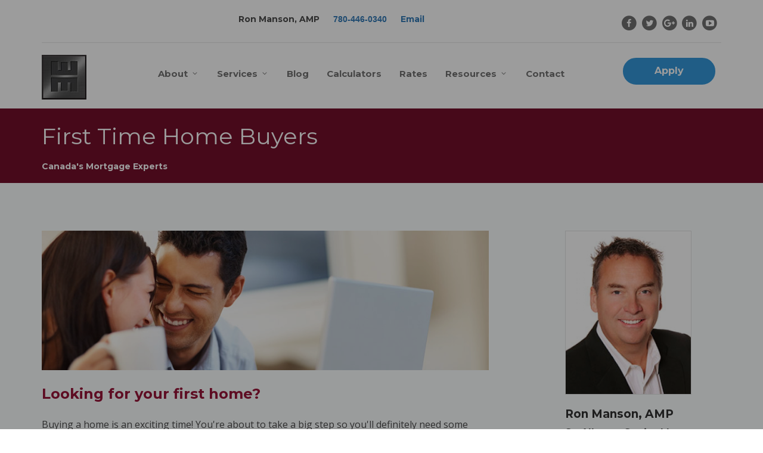

--- FILE ---
content_type: text/html; charset=UTF-8
request_url: https://www.elitemortgageexperts.com/index.php/mortgages-first-time-home-buyers
body_size: 6914
content:
<!DOCTYPE html>
<!--[if lt IE 7]>      <html lang="en" class="no-js lt-ie9 lt-ie8 lt-ie7"> <![endif]-->
<!--[if IE 7]>         <html lang="en" class="no-js lt-ie9 lt-ie8"> <![endif]-->
<!--[if IE 8]>         <html lang="en" class="no-js lt-ie9"> <![endif]-->
<!--[if gt IE 8]><!-->
<html lang="en" class="no-js"> <!--<![endif]-->
    <head>
        <meta charset="utf-8">
        <meta name="twitter:card" content="summary_large_image"><meta name="twitter:title" content="First Time Home Buyers - Ron Manson | Edmonton Senior Mortgage Consultant"><meta name="twitter:description" content="First Time Home Buyers - Edmonton Senior Mortgage Consultant Ron Manson | Expert mortgage advice for purchases, refinancing, renewals, debt consolidation"><meta property="og:title" content="First Time Home Buyers - Ron Manson | Edmonton Senior Mortgage Consultant"><meta property="og:type" content="website"><meta property="og:url" content="https://www.elitemortgageexperts.com/index.php/mortgages-first-time-home-buyers"><meta property="og:description" content="First Time Home Buyers - Edmonton Senior Mortgage Consultant Ron Manson | Expert mortgage advice for purchases, refinancing, renewals, debt consolidation"><meta name="twitter:image" content="https://www.elitemortgageexperts.com/siteimages/mortgage-services/happy-couple-in-front-of-laptop.jpg"><meta property="og:image" content="https://www.elitemortgageexperts.com/siteimages/mortgage-services/happy-couple-in-front-of-laptop.jpg"><meta name='twitter:image' content='https://www.elitemortgageexperts.com/userimages/9111_ron-manson-bio.jpg'>
<meta property='og:image' content='https://www.elitemortgageexperts.com/userimages/9111_ron-manson-bio.jpg'>
<meta name="twitter:image" content="https://www.elitemortgageexperts.com/images/logo_social.png"><meta property="og:image" content="https://www.elitemortgageexperts.com/images/logo_social.png"><link rel='canonical' href='https://www.elitemortgageexperts.com/index.php/mortgages-first-time-home-buyers'>
        <title>First Time Home Buyers - Ron Manson | Edmonton Senior Mortgage Consultant</title>
        <meta name="Description" content="First Time Home Buyers - Edmonton Senior Mortgage Consultant Ron Manson | Expert mortgage advice for purchases, refinancing, renewals, debt consolidation">
        <meta name="KeyWords" content="First Time Home Buyers, Ron Manson, Senior Mortgage Consultant, Invis, Edmonton, expert mortgage advice, mortgage application, rates, calculators, first time home buyers, renewal, refinance, tax deductible, construction, renovation, credit repair, second home, self employed, new to canada, bad credit, commercial mortgage loans, financial services, real estate, personal loans, debt consolidation, low interest loans, mortgage services, tax deductible">
        <meta name="viewport" content="width=device-width, initial-scale=1">
        <meta http-equiv="X-UA-Compatible" content="IE=edge">
        <meta name="format-detection" content="telephone=no">
        <link href="/core/css/line-icons.min.css" rel="stylesheet" type="text/css" media="all"/>
        <link href="/core/css/elegant-icons.min.css" rel="stylesheet" type="text/css" media="all"/>
        <link href="/core/css/themify-icons.css" rel="stylesheet" type="text/css" media="all" />
        <!--<link href="/css/lightbox.min.css" rel="stylesheet" type="text/css" media="all"/>-->
        <!--<link href="/css/flexslider.min.css" rel="stylesheet" type="text/css" media="all"/>-->
        <!--<link href="/css/bootstrap.min.css" rel="stylesheet" type="text/css" media="all"/>-->
        <link href="https://maxcdn.bootstrapcdn.com/bootstrap/3.3.6/css/bootstrap.min.css" rel="stylesheet" type="text/css" media="all"/>
        <link href="/core/css/theme-invis.css" rel="stylesheet" type="text/css" media="all">        <link href="/css/custom.css" rel="stylesheet" type="text/css" media="all">
        <link rel="stylesheet" href="/core/css/owl.carousel.css">
        <link rel="stylesheet" href="/core/venobox/venobox.css" type="text/css" media="screen">
        <link rel="stylesheet" href="/core/sweetalerts/sweetalert.css" type="text/css" media="screen">
        <link rel="stylesheet" href="https://maxcdn.bootstrapcdn.com/font-awesome/4.5.0/css/font-awesome.min.css" type="text/css" media="screen">

        <!--[if gte IE 9]>
            <link rel="stylesheet" type="text/css" href="css/ie9.css">
        <![endif]-->
        <link href='https://fonts.googleapis.com/css?family=Raleway:400,500' rel='stylesheet' type='text/css'>
        <link href='https://fonts.googleapis.com/css?family=Montserrat:400,700' rel='stylesheet' type='text/css'>
        <link href='https://fonts.googleapis.com/css?family=Open+Sans:400,300italic,300,600,700' rel='stylesheet' type='text/css'>
        <script async src="/core/js/modernizr-2.6.2-respond-1.1.0.min.js"></script>
        <script src='https://www.google.com/recaptcha/api.js'></script>
        <!-- Fav and touch icons -->
        <link rel="icon" type="image/x-icon" href="/images/fav_touch_icons/favicon_invis.ico"><link rel="shortcut icon" type="image/x-icon" href="/images/fav_touch_icons/favicon_invis.ico">    </head>

    <body id="top">
    	<div class="loader">
    		<div class="spinner">
			  <div class="double-bounce1"></div>
			  <div class="double-bounce2"></div>
			</div>
    	</div>

		<div class="nav-container">
			<nav class="top-bar">
				<div class="container">
					<div class="row utility-menu">
                        <div class="col-sm-12">
							<div class="utility-inner clearfix text-center">
								<span class="alt-font padbottom15">
  								Ron Manson, AMP                </span>
                <span class="padleft15"></span>
                <span class="alt-font font-arial"><a href="tel:780-446-0340">780-446-0340</a></span>
                <span class="padleft15"></span>
								<span class="alt-font"><a href="mailto:ronmanson@invis.ca">Email</a></span>

								<ul class="social-icons float-right">
                                    <li><a href='https://www.facebook.com/ronelitemortgageexperts/' target='_blank'><span class='fa-stack'><i class='fa fa-circle fa-stack-2x'></i><i class='fa fa-facebook fa-stack-1x fa-inverse'></i></span></a></li>
<li><a href='https://twitter.com/EliteMtgExperts' target='_blank'><span class='fa-stack'><i class='fa fa-circle fa-stack-2x'></i><i class='fa fa-twitter fa-stack-1x fa-inverse'></i></span></a></li>
<li><a href='https://plus.google.com/115196191561882534381' target='_blank'><span class='fa-stack'><i class='fa fa-circle fa-stack-2x'></i><i class='fa fa-google-plus fa-stack-1x fa-inverse'></i></span></a></li>
<li><a href='https://www.linkedin.com/company/invis' target='_blank'><span class='fa-stack'><i class='fa fa-circle fa-stack-2x'></i><i class='fa fa-linkedin fa-stack-1x fa-inverse'></i></span></a></li>
<li><a href='https://www.youtube.com/user/InvisMIVideos' target='_blank'><span class='fa-stack'><i class='fa fa-circle fa-stack-2x'></i><i class='fa fa-youtube-play fa-stack-1x fa-inverse'></i></span></a></li>
								</ul>

							</div><!-- end utility innerfix -->
						</div><!-- end col-sm-12 -->

					</div><!-- end row -->

					<div class="row nav-menu">

                        <div class="col-md-2">
                            <!--<a href="/"><img class="logo logo-dark" alt="Ron Manson - Senior Mortgage Associate" title="Ron Manson - Senior Mortgage Associate" src="/images/logo_invis.png"></a>-->
                            <a href="/"><img class="logo logo-dark" alt="Ron Manson - Senior Mortgage Associate" title="Ron Manson - Senior Mortgage Associate" src="/images/logo.png"></a>
						</div>

						<div class="col-sm-8 columns">
							<ul class="menu">
								<!--<li><a href="/">Home</a></li>-->
<li class="has-dropdown"><a href="#">About</a>
    <ul class="subnav">
        <li><a href="/index.php/about">Get to Know Us</a></li>
<li><a href='/index.php/video'>Educational Videos</a></li>
<li><a href='/index.php/team'>Our Team</a></li>
<li><a href='/index.php/testimonials'>Client Testimonials</a></li>
<li><a href='/index.php/why-use-a-mortgage-broker'>Why Use a Broker</a></li>
    </ul>
</li>
<li class="has-dropdown"><a href="#">Services</a>
    <ul class="subnav">
        <li><a href='/index.php/mortgages-home-purchase'>Home Purchases</a></li>
<li><a href='/index.php/mortgages-first-time-home-buyers'>First Time Buyers</a></li>
<li><a href='/index.php/mortgages-pre-approval'>Mortgage Pre-Approval</a></li>
<li><a href='/index.php/mortgages-selfemployed'>Self-Employed</a></li>
<li><a href='/index.php/mortgages-new-to-canada'>New To Canada</a></li>
<li><a href='/index.php/mortgages-investment-properties'>Investment Properties</a></li>
<li><a href='/index.php/mortgages-debt-consolidation'>Debt Consolidation</a></li>
<li><a href='/index.php/mortgages-renewals'>Mortgage Renewals</a></li>
<li><a href='/index.php/mortgages-refinancing'>Mortgage Refinancing</a></li>
<li><a href='/index.php/mortgages-portability'>Mortgage Portability</a></li>
<li><a href='/index.php/mortgages-homeequity-renovations'>Home Equity / Renovations</a></li>
<li><a href='/index.php/mortgages-credit-repair'>Credit Improvement</a></li>
<li><a href='/index.php/mortgages-vacation-homes'>Vacation Homes</a></li>
<li><a href='/index.php/insurance'>Mortgage Insurance</a></li>
    </ul>
</li>
<li><a href='/index.php/blog'>Blog</a></li>
<li><a href='/index.php/mortgage-calculators'>Calculators</a></li>
<li><a href='/index.php/rates'>Rates</a></li>
<li class="has-dropdown"><a href="#">Resources</a>
    <ul class="subnav">
        <li><a href='/index.php/mortgage-calculators'>Mortgage Calculators</a></li>
<li><a href='/index.php/faqs'>Frequent Questions</a></li>
<li><a href='/index.php/glossary'>Mortgage Glossary</a></li>
<li><a href='/index.php/articles'>Latest News</a></li>
<li><a href='/index.php/links-of-interest'>Links Of Interest</a></li>
    </ul>
</li>
<li><a href='/index.php/contact'>Contact</a></li>
							</ul>
						</div>

            <div class="col-sm-2 padbottom15 margintopneg15">
              <a href="/index.php/mortgage-application" class="btn btn-primary btn-filled">Apply</a>
            </div>
					</div>

					<div class="mobile-toggle">
						<i class="icon icon_menu"></i>
					</div>

				</div>
				<!--<div class="bottom-border"></div>-->
			</nav>
		</div>

    <!-- :::::::::::::::::::::::::  END HEADER :::::::::::::::::::::::::  -->


		<div class="main-container">
      <!-- :::::::::::::::::::::::::  HERO SECTION :::::::::::::::::::::::  -->
      <header class="title invismibackground">

					<div class="container align-bottom">
						<div class="row">
							<div class="col-xs-12">
								<h1 class="text-white padtop25" title="First Time Home Buyers">
									First Time Home Buyers								</h1>
								<span class="sub alt-font text-white">Canada's Mortgage Experts</span>
							</div>
						</div><!--end of row-->
					</div><!--end of container-->
			</header>
      <!-- :::::::::::::::::::::::::  END HERO SECTION :::::::::::::::::::::::  -->

      <section class="article-single">
				<div class="container">

					<div class="row">

            <!-- :::::::::::::::::::::  CONTENT STARTS HERE ::::::::::::::::::::  -->
						<div class="col-md-8 col-sm-8">
							<div class="article-body">
								<!-- content here -->
								<p><img src="/siteimages/mortgage-services/happy-couple-in-front-of-laptop.jpg" alt="Mortgages for First Time Home Buyers" /></p>
<h2 class="boldinvismi">Looking for your first home?</h2>
<p>Buying a home is an exciting time! You're about to take a big step so you'll definitely need some advice from a mortgage professional. We'll give you the facts your bank won't tell you about financing your next purchase. With access to multiple lenders, we'll help you find the best rates and best mortgage options to help you buy your dream home. Our best advice? Begin a conversation with a mortgage professional in your area.</p>
<h2 class="boldinvismi">Need a pre-approval before you go househunting?</h2>
<p>Find out how much you can afford before you go househunting! This will keep you focused on shopping for homes within your price range. If you qualify for a preapproved mortgage, you'll be certain of the size of mortgage for which you qualify and guaranteed a rate for a specific period of time. If you don't qualify for a pre-approved mortgage, we will be able to help you estimate a mortgage-qualifying amount.</p>
<div><div class='row padtop25 text-center'>

  <!-- start 1st column -->
  <div class='col-md-4 col-sm-12'>
    <div class='feature feature-icon-large'>
      <div><a href='/index.php/contact'><i class='fa fa-phone-square'></i></a>
      </div>
    </div>  

    <div class='padbottom55'>
      <h5><a href='/index.php/contact'>Get in Touch</a></h5>
      <p>First time buyer or refinancing? <br>Call for a free quote!</p>
      <!--<p class='hidden-xs hidden-ipad'><a href='/index.php/contact' class='btn btn-sm btn-primary'>Contact</a></p>-->
    </div>
  </div>
  <!-- end 1st column -->

  <!-- start 2nd column -->
  <div class='col-md-4 col-sm-12'>
    <div class='feature feature-icon-large'>
      <div>
        <a href='/index.php/mortgage-application'><i class='fa fa-edit'></i></a>
      </div>
    </div>  

    <div class='padbottom55'>
      <h5><a href='/index.php/mortgage-application'>Apply Now</a></h5>
      <p>We shop for the best mortgage option at no charge to you.</p>
      <!--<p class='hidden-xs hidden-ipad'><a href='/index.php/mortgage-application' class='btn btn-sm btn-primary'>Get Started</a></p>-->
    </div>
  </div>
  <!-- end 2nd column -->

  <!-- start 3rd column -->
  <div class='col-md-4 col-sm-12'>
    <div class='feature feature-icon-large'>
      <div>
        <a href='/index.php/mortgage-calculators'><i class='fa fa-calculator'></i></a>
      </div>
    </div>  

    <div class='padbottom55'>
      <h5><a href='/index.php/mortgage-calculators'>Mortgage Calculators</a></h5>
      <p>Crunch the numbers and explore your mortgage options!</p>
      <!--<p class='hidden-xs hidden-ipad'><a href='/index.php/mortgage-calculators' class='btn btn-sm btn-primary'>Learn More</a></p>-->
    </div>
  </div>
  <!-- end 3rd column -->

  
</div><!-- end row--></div><div class="margintop25"></div><h4>Share This Page On:</h4><div class="addthis_sharing_toolbox"></div><script type="text/javascript" src="//s7.addthis.com/js/300/addthis_widget.js#pubid=ra-5657866cd00f1484" async="async"></script>								<!-- end content here -->
							</div><!--end of article body-->

						</div><!-- end left column -->
            <!-- :::::::::::::::::::::  CONTENT ENDS HERE ::::::::::::::::::::  -->

            <!-- :::::::::::::::::::::  RIGHT NAV STARTS HERE ::::::::::::::::  -->
						<div class="col-md-3 col-sm-4 col-md-offset-1">
  <div class="blog-sidebar">

    <div class="marginbottom45">
      <img class="agent-image" src="/userimages/9111_ron-manson-bio.jpg" alt="Ron Manson" title="Ron Manson">
      <h5 class="agentname-title" title="Ron Manson, AMP">Ron Manson, AMP</h5>
      <h6>
          St. Alberta, Senior Mortgage Associate      </h6>
      <ul>
        <li><strong>Tel: </strong> <a href='tel:780-446-0340'>780-446-0340</a></li><li><strong>Fax:</strong> 780-401-3144</li>
<li><strong>Email:</strong> <a href='mailto:ronmanson@invis.ca'>ronmanson@invis.ca</a></li>
      </ul>

    </div>

    <div class="sidebar-widget margintop25">
<h5 class="title">Blog Categories</h5>
<hr>
<ul>
<li><i class="icon arrow_triangle-right"></i><a href="/index.php/blog/category/26/financing">Financing (15) </a></li>
<li><i class="icon arrow_triangle-right"></i><a href="/index.php/blog/category/34/first-time-home-buyers">First Time Home Buyers (9) </a></li>
<li><i class="icon arrow_triangle-right"></i><a href="/index.php/blog/category/19/home-ownership">Home Ownership (20) </a></li>
<li><i class="icon arrow_triangle-right"></i><a href="/index.php/blog/category/33/miscellaneous">Miscellaneous  (7) </a></li>
<li><i class="icon arrow_triangle-right"></i><a href="/index.php/blog/category/36/mortgages">Mortgages (1) </a></li>
<li><i class="icon arrow_triangle-right"></i><a href="/index.php/blog/category/35/real-estate">Real Estate (6) </a></li>
</ul>
</div>

    <!-- be in the know form -->
        <div class="sidebar-widget">
      <h5>Be in the Know!</h5>
          <a href="#" class="btn btn-primary" data-toggle="modal" data-target="#myModal">Sign Up Today</a>
    </div>
        <div class="sidebar-widget">
  <h5>Customer Reviews</h5>
  <hr>
  <div id="owl-testimonials" class="owl-carousel owl-theme">

    <div class="item">
      <!--<a href="/index.php/testimonials">-->
        <blockquote class="testimonials"><a href="/index.php/testimonials">I would just like to personally thank you in regards to our latest mortgage renewal, you made the entire process smooth and painless. We will defin..."</a></blockquote><p>Karen</p>
        <!--</a>-->
    </div>
    <div class="item">
      <!--<a href="/index.php/testimonials">-->
        <blockquote class="testimonials"><a href="/index.php/testimonials">Excellent 'service' and attention to detail. You walked us through everything so there were no surprises at all. Highly recommended for sure!"</a></blockquote><p>Karen & Jeff </p>
        <!--</a>-->
    </div>
    <div class="item">
      <!--<a href="/index.php/testimonials">-->
        <blockquote class="testimonials"><a href="/index.php/testimonials">Thank you so much for all your care, attention to details and hard work.  The pre approval process really help make our first time home purchase a ..."</a></blockquote><p>Mike Brown</p>
        <!--</a>-->
    </div>
    <div class="item">
      <!--<a href="/index.php/testimonials">-->
        <blockquote class="testimonials"><a href="/index.php/testimonials">What an experience and what a Mortgage broker! I can only say how thankful we are to you, great job."</a></blockquote><p>Dianne</p>
        <!--</a>-->
    </div>
    <div class="item">
      <!--<a href="/index.php/testimonials">-->
        <blockquote class="testimonials"><a href="/index.php/testimonials">I just want to say thanks. From the first phone call to the end of the process you made things seem easy. Thanks again for everything."</a></blockquote><p>Sandy </p>
        <!--</a>-->
    </div>
    <div class="item">
      <!--<a href="/index.php/testimonials">-->
        <blockquote class="testimonials"><a href="/index.php/testimonials">I would just like to personally thank you in regards to our latest mortgage renewal, you made the entire process smooth and painless. We will defin..."</a></blockquote><p>Duncan</p>
        <!--</a>-->
    </div>
    <div class="item">
      <!--<a href="/index.php/testimonials">-->
        <blockquote class="testimonials"><a href="/index.php/testimonials">Fabulous service from a great and knowledgeable Mortgage Professional. Glad we decided to go with you vs the banks. Thanks again!"</a></blockquote><p>Jim and Deb</p>
        <!--</a>-->
    </div>

  </div><!-- end owl -->
</div><!-- end sidebar-widget -->

    <div class="sidebar-widget">
	<h5 title="Latest News">Latest News</h5>
	<hr>
	<ul>

<li><a href="/index.php/articles/viewarticle/1396/how-to-find-the-best-interest-rate-lende">How to Find the Best Interest Rate Lende</a><br>January 9, 2026</li>
<li><a href="/index.php/articles/viewarticle/1395/the-pros-and-cons-of-private-mortgages">The Pros and Cons of Private Mortgages</a><br>December 8, 2025</li>
<li><a href="/index.php/articles/viewarticle/1394/key-steps-to-qualifying-for-your-home-mortgage">Key Steps to Qualifying for Your Home Mortgage</a><br>November 8, 2025</li>
</ul>
<a href="/index.php/articles" class="btn btn-sm btn-primary">Read More News</a> 
</div>
      </div><!-- end blog sidebar -->
</div>
            <!-- :::::::::::::::::::::  RIGHT NAV ENDS HERE ::::::::::::::::::  -->

					</div><!--end of row-->
				</div><!--end of container-->
			</section>

		</div><!-- end main-container -->

<!-- :::::::::::: FOOTER ::::::::::::::::::::::::::::::::::::::::::::::::::::::::::::::: -->
<div class="footer-container">

  <footer class="details">
  <!--<footer class="social bg-secondary-1">-->
    <div class="container">
      <div class="row">

        <div class="col-sm-4">
          <h3>
            Ron Manson, AMP          </h3>
          <h4>Senior Mortgage Associate</h4>
          <p class="padtop15"><a href="/index.php/contact" class="btn btnsmall btn-white">Contact</a> <a href="mailto:ronmanson@invis.ca" class="btn btnsmall btn-white">Email</a></p>
          <ul class="social-icons padtop25">
              <li><a href='https://www.facebook.com/ronelitemortgageexperts/' target='_blank'><span class='fa-stack'><i class='fa fa-circle fa-stack-2x'></i><i class='fa fa-facebook fa-stack-1x fa-inverse'></i></span></a></li>
<li><a href='https://twitter.com/EliteMtgExperts' target='_blank'><span class='fa-stack'><i class='fa fa-circle fa-stack-2x'></i><i class='fa fa-twitter fa-stack-1x fa-inverse'></i></span></a></li>
<li><a href='https://plus.google.com/115196191561882534381' target='_blank'><span class='fa-stack'><i class='fa fa-circle fa-stack-2x'></i><i class='fa fa-google-plus fa-stack-1x fa-inverse'></i></span></a></li>
<li><a href='https://www.linkedin.com/company/invis' target='_blank'><span class='fa-stack'><i class='fa fa-circle fa-stack-2x'></i><i class='fa fa-linkedin fa-stack-1x fa-inverse'></i></span></a></li>
<li><a href='https://www.youtube.com/user/InvisMIVideos' target='_blank'><span class='fa-stack'><i class='fa fa-circle fa-stack-2x'></i><i class='fa fa-youtube-play fa-stack-1x fa-inverse'></i></span></a></li>
          </ul>
        </div>

        <div class="col-sm-4">
          <p>
              51 Highland Crescent<br>St. Alberta, AB T8N 6K2          </p>
          <p>
            <span class='bold'>Tel: </span><a href='tel:780-446-0340' class='text-grey'>780-446-0340</a><br /><span class="bold">Fax:</span> 780-401-3144<br>
          </p>
          <!--<p><a href="mailto:email@email.com" class="text-white">Email</a></p>-->
        </div>

        <div class="col-sm-4">
          <img alt='Brokerage Logo' class='logo' src='/images/logo_invis_footer.png'>
<p>Broker #10801<br />#1410-5140 Yonge Street<br />North York, ON M2N 6L7</p>
        </div>
      </div>

      <div class="row text-center">
        <div class="col-sm-12">
            <span class="sub">&copy; 2026                Invis All rights reserved. <br>
                <a href="/index.php/privacy">Privacy Policy</a> | <a href="/index.php/sitemap">Sitemap</a> <br>
                Mortgage Website by <a href="https://www.roarsolutions.com/" target="_blank" title="Mortgage Website Design and Hosting by Roar Solutions">Roar Solutions</a> | <a href="https://www.urbo.me" target="_blank" title="Managed Social Media for Mortgage Agents and Mortgage Brokers">Urbo Social Content</a>
            </span>
        </div>
      </div>

    </div>
  </footer>
</div>
<!-- ::::::::::: modal popup window ::::::::::::::::::::::::::: -->
<div class="modal fade" id="myModal" tabindex="-1" role="dialog" aria-labelledby="myModalLabel">
    <form name="beintheknowform" method="post" action="/core/forms/form_processing_corporate.php">
    <input type="hidden" name="form_type" id="form_type" class="form_type" value="corporate" />
    <input type="hidden" name="agent_id" value="11001508" />
    <div class="modal-dialog" role="document">
        <div class="modal-content">

            <div class="modal-header">
                <button type="button" class="close" data-dismiss="modal" aria-label="Close"><span aria-hidden="true">&times;</span></button>
                <h2 class="modal-title semibold text-center" id="myModalLabel">Be in the Know</h2>
            </div>

            <div class="modal-body">
                <div class="checkbox_block">
                    <div class="checkbox">
                        <label for="listId1">
                            <input type="checkbox" name="listId1" id="listId1" class="listId" value="1"> Weekly Rate-Mail
                        </label>
                    </div>
                    <div class="checkbox">
                        <label for="listId2">
                            <input type="checkbox" name="listId2" id="listId2" class="listId" value="10"> Economic Update
                        </label>
                    </div>
                    <div class="checkbox">
                        <label for="listId3">
                            <input type="checkbox" name="listId3" id="listId3" class="listId" value="100"> Monthly Newsletter
                        </label>
                    </div>
                </div>

                <div class="form-group">
                    <label for="FirstName">First Name</label>
                    <input type="text" class="form-control" name="FirstName" id="FirstName" placeholder="First Name" required>
                </div>

                <div class="form-group">
                    <label for="LastName">Last Name</label>
                    <input type="text" class="form-control" name="LastName" id="LastName" placeholder="Last Name" required>
                </div>

                <div class="form-group">
                    <label for="Email">Email address</label>
                    <input type="email" class="form-control" name="Email" id="Email" placeholder="Email" required>
                </div>

                <p>Enter your email address and select the type of communication you would like to receive. You may withdraw your consent at any time.</p>

            </div>

            <div class="modal-footer">
                <div class="col-sm-6 col-md-6"><button type="submit" name="buttonsend" id="buttonsend" class="btn btn-primary btn-filled">Sign Up</button></div>
                <div class="col-sm-6 col-md-6"><button type="button" class="btn btn-primary" data-dismiss="modal">Close</button></div>
            </div>
        </div>
    </div>
</form>
</div>
<!-- ::::::::::: end modal popup window ::::::::::::::::::::::: -->
<!-- :::::::::::: END FOOTER ::::::::::::::::::::::::::::::::::::::::::::::::::::::::::::::: -->

    <script src="https://www.youtube.com/iframe_api"></script>
    <!--<script src="https://code.jquery.com/jquery-1.11.3.min.js"></script>-->
    <script src="https://code.jquery.com/jquery-2.1.3.min.js"></script>
    <script src="/js/jquery.plugin.min.js"></script>
    <script src="https://maxcdn.bootstrapcdn.com/bootstrap/3.3.6/js/bootstrap.min.js"></script>
    <script src="/core/js/jquery.flexslider-min.js"></script>
    <script src="/core/js/smooth-scroll.min.js"></script>
    <script src="/core/js/skrollr.min.js"></script>
    <!--<script src="/js/spectragram.min.js"></script>-->
    <script src="/core/js/scrollReveal.min.js"></script>
    <script src="/core/js/isotope.min.js"></script>
    <script src="/core/js/owl.carousel.js"></script>
    <!--<script src="/js/twitterFetcher_v10_min.js"></script>
    <script src="/js/lightbox.min.js"></script>
    <script src="/js/jquery.countdown.min.js"></script>-->
    <script type="text/javascript" src="/venobox/venobox.min.js"></script>
    <script src="/core/js/template-scripts.js"></script>
    <script src="/core/js/jquery.validate.min.js"></script>
    <script src="/core/js/additional-methods.js"></script>
    <script src="/core/forms/forms.js"></script>
    <!-- ::::::::::: sweet alert for forms :::::::::::::::::::::::: -->
    <script src="/core/sweetalerts/sweetalert.min.js"></script>

    <!-- ::::::::::: glossary smooth scroll item :::::::::::::::::: -->
    


    
	<script>
    $(window).load(function()
    {
        setTimeout(function()
        {
            $("#prequalificationModal").modal('show')
        }, 2000);
    });
</script>
<!-- ::::::::::: modal popup window old ::::::::::::::::::::::::::: -->
<div class="modal fade" id="prequalificationModal" tabindex="-1" role="dialog">
    <div class="modal-dialog" role="document">
        <div class="modal-content" style="background:#FFFFFF;">

            <div class="modal-header" style="border-bottom: 0px;">
                <button type="button" class="close" data-dismiss="modal" aria-label="Close"><span aria-hidden="true">&times;</span></button>
            </div>

            <div class="modal-body">
                <div class="col-sm-5 text-center">
                    <h3><strong>Get<br />pre-qualified<br />in 5-10 minutes!</strong></h3>
<a href='https://yourmortgagemarket.com/en/Mortgage-Market/Landing-Page-en?leadDealId=INVIS&brokerCode=536624' target='_blank' id='button' class='btn btn-primary btn-filled'>Get Started!</a>
                </div>
                <div class="col-sm-7">
                    <a href="https://yourmortgagemarket.com/en/Mortgage-Market/Landing-Page-en?leadDealId=INVIS&brokerCode=536624">
                        <img src='https://www.roaradvantage.com/global_images/pre-qualification-ipad-invis.png' alt='Pre-Qualify Today' title='Pre-Qualify Today' />
                    </a>
                </div>
            </div>

            <div class="modal-footer" style="border-top: 0px;">
            </div>
        </div>
    </div>
</div>
<!-- ::::::::::: end modal popup window ::::::::::::::::::::::: -->

<a href="#0" class="cd-top">Top</a>
</body>
</html>


--- FILE ---
content_type: text/css
request_url: https://www.elitemortgageexperts.com/core/css/theme-invis.css
body_size: 15044
content:
.bg-primary {
  background-color: #900028 !important;
}
.bg-secondary-1 {
  background-color: #2c3e50 !important;
}
.bg-secondary-2 {
  background-color: #3498db !important;
}
.bg-secondary-3 {
  background-color: #3498db !important;
}
.bg-white {
  background-color: #fff !important;
}
.bg-dribbble {
  background-color: #ea4c89;
}
.bg-twitter {
  background-color: #00a0d1;
}
.bg-facebook {
  background-color: #3b5998;
}
.bg-googleplus {
  background-color: #c63d2d;
}
.bg-tumblr {
  background-color: #34526f;
}
.text-dribbble {
  color: #ea4c89;
}
.text-twitter {
  color: #00a0d1;
}
.text-facebook {
  color: #3b5998;
}
.text-googleplus {
  color: #c63d2d;
}
.text-tumblr {
  color: #34526f;
}
.text-white {
  color: #fff;
}
.text-black {
  color: #000;
}
.text-grey {
  color: #bbb;
}
.text-primary {
  color: #e74c3c;
}
.text-small-credit-card {
    color: #FFF;
    line-height: 13px;
    font-size: x-small;
}
.standard-radius {
  border-radius: 25px;
}
.transition-500 {
  -webkit-transition: all .5s ease;
  -moz-transition: all .5s ease;
  transition: all .5s ease;
}
.transition-2000 {
  -webkit-transition: all 2s ease;
  -moz-transition: all 2s ease;
  transition: all 2s ease;
}
.transition-300 {
  -webkit-transition: all .3s ease;
  -moz-transition: all .3s ease;
  transition: all .3s ease;
}
.cover-div {
  position: absolute;
  width: 100%;
  height: 100%;
  top: 0px;
}
.blank-input {
  background: none;
  border: none;
  box-shadow: none;
  font-family: "Montserrat", "Helvetica Neue", Helvetica, Arial, sans-serif;
}
.font-body {
  font-family: "Montserrat", "Helvetica Neue", Helvetica, Arial, sans-serif;
}
.font-heading {
  font-family: "Montserrat", "Helvetica Neue", Helvetica, Arial, sans-serif;
}
body {
  font-family: "Montserrat", "Helvetica Neue", Helvetica, Arial, sans-serif;
  -webkit-font-smoothing: antialiased;
  color: #4b4b4b;
  font-size: 15px;
  line-height: 24px;
}
h1,
h2,
h3,
h4,
h5,
h5,
h6 {
  font-family: "Montserrat", "Helvetica Neue", Helvetica, Arial, sans-serif;
  font-weight: 300;
  color: #333333;
  margin: 0px;
}
.alt-font {
  font-family: "Montserrat", "Raleway", "Helvetica Neue", Helvetica, Arial, sans-serif;
  font-weight: bold;
  font-size: 14px;
  /*text-transform: uppercase;*/
  letter-spacing: 0px;
  line-height: 15px;
}
ul {
  list-style: none;
  padding: 0px;
}
a:hover {
  text-decoration: none;
}
.pointer {
  cursor: pointer !important;
}
.uppercase {
  text-transform: uppercase;
}
img {
  max-width:	100%;
  height:		auto;
}
.jumbo-h1 {
  font-size: 40px;
  line-height: 56px;
  font-weight: 600;
  margin-bottom: 64px;
}
.standard-h1 {
  font-size: 32px;
  line-height: 44px;
  margin-bottom: 48px;
}
h1 {
  font-size: 32px;
  line-height: 44px;
  margin-bottom: 48px;
}
h2 {
  font-size: 28px;
  line-height: 33px;
}
h3 {
  font-size: 26px;
  line-height: 32px;
}

h5 {
  font-size: 18px;
  font-weight: 600;
  margin-bottom: 16px;
}
h4 {
  font-size: 18px;
  font-weight: 600;
  margin-bottom: 16px;
  line-height: 25px;
}
h6 {
  font-size: 16px;
  font-weight: 600;
  margin-bottom: 16px;
}
strong {
  font-weight: 600;
}
p {
  font-size: 14px;
  line-height: 24px;
  font-family: 'Open Sans', "Helvetica Neue", Helvetica, Arial, sans-serif;
}
p.lead {
  font-size: 16px;
  line-height: 30px;
  font-weight: normal;
  font-family: 'Open Sans', "Helvetica Neue", Helvetica, Arial, sans-serif;
}
p:last-child {
  margin-bottom: 0px;
}
p a {
  color: #337AB7;
}
.quote-text {
  font-size: 24px;
  line-height: 40px;
  font-style: italic;
  font-weight: 300;
}
span.text-white a {
  font-weight: 600;
  color: #fff;
}
.main-container {
  -webkit-transition: all .3s ease;
  -moz-transition: all .3s ease;
  transition: all .3s ease;
  -webkit-transform: translate3d(0px, 0, 0);
  -moz-transform: translate3d(0px, 0, 0);
  transform: translate3d(0px, 0, 0);
  overflow: hidden;
  width: 100%;
}
.main-container.reveal-nav {
  -webkit-transform: translate3d(-300px, 0, 0);
  -moz-transform: translate3d(-300px, 0, 0);
  transform: translate3d(-300px, 0, 0);
}
.loader {
  position: fixed;
  width: 100%;
  height: 100%;
  background: #fff;
  z-index: 9999;
  text-align: center;
  -webkit-transition: all .5s ease;
  -moz-transition: all .5s ease;
  transition: all .5s ease;
  opacity: 1;
}
.spinner {
  width: 40px;
  height: 40px;
  position: relative;
  top: 50%;
  left: 50%;
  margin-left: -20px;
  margin-top: -20px;
}
.double-bounce1,
.double-bounce2 {
  width: 100%;
  height: 100%;
  border-radius: 50%;
  background-color: #e74c3c;
  opacity: 0.6;
  position: absolute;
  top: 0;
  left: 0;
  -webkit-animation: bounce 2s infinite ease-in-out;
  animation: bounce 2s infinite ease-in-out;
}
.double-bounce2 {
  -webkit-animation-delay: -1s;
  animation-delay: -1s;
}
@-webkit-keyframes bounce {
  0%,
  100% {
    -webkit-transform: scale(0);
  }
  50% {
    -webkit-transform: scale(1);
  }
}
@keyframes bounce {
  0%,
  100% {
    transform: scale(0);
    -webkit-transform: scale(0);
  }
  50% {
    transform: scale(1);
    -webkit-transform: scale(1);
  }
}
section {
  padding-top: 80px;
  padding-bottom: 80px;
  position: relative;
  overflow: hidden;
}
section.pad-large {
  padding-top: 160px;
  padding-bottom: 160px;
}
section.duplicatable-content {
  padding-bottom: 80px;
}
section:nth-of-type(odd) {
  background: #f2f8fa; /* was f4f4f4 also ebf1f3 and fbfeff*/
}
section:nth-of-type(even) {
  background: #ffffff;
}

section.bloghomepage { background: #f4f4f4; padding-top:80px; padding-bottom:80px;}
section.lenderlogos { background: #FFFFFF; padding-top:45px; padding-bottom:45px;}
.no-pad {
  padding: 0px;
}
.no-pad-top {
  padding-top: 0px !important;
}
.no-pad-left {
  padding-left: 0px;
}
.no-pad-right {
  padding-right: 0px;
}
.no-pad-bottom {
  padding-bottom: 0px;
}
.space-top-small {
  margin-top: 20px !important;
}
.space-bottom-medium {
  margin-bottom: 40px !important;
}
.space-bottom-large {
  margin-bottom: 80px !important;
}
.space-bottom-xlarge {
  margin-bottom: 160px !important;
}
.no-margin {
  margin: 0;
}
.no-margin-bottom {
  margin-bottom: 0px !important;
}
.btn {
  background: none;
  -webkit-transition: all .3s ease;
  -moz-transition: all .3s ease;
  transition: all .3s ease;
  min-width: 155px;
}

.btn:hover {
  background: none;
  color: #fff;
  border-color: #3498db;
  background-color: #3498db;
}


.btnsmall {
  background: none;
  -webkit-transition: all .3s ease;
  -moz-transition: all .3s ease;
  transition: all .3s ease;
  min-width: 38px;
}

.btnsmall:hover {
  background: none;
  color: #fff;
  border-color: #3498db;
  background-color: #3498db;
}

.btn-primary {
  border-radius: 25px;
  display: inline-block;
  padding: 12px 28px 13px 28px;
  line-height: 1;
  border: 2px solid #3498db;
  font-family: "Montserrat", "Helvetica Neue", Helvetica, Arial, sans-serif;
  font-weight: bold;
  font-size: 16px;
  /*text-transform: uppercase;*/
  letter-spacing: 0px;
  color: #3498db;
}
.btn-primary.btn-filled {
  background: #3498db;
  color: #fff;
}
.btn-white {
  border-color: #fff;
  color: #fff;
}
.btn-white:hover {
  background: #fff;
  color: #333333;
  border-color: #fff;
}
.btn-white.btn-filled {
  background: #fff;
  color: #e74c3c;
}

.btn-primary.btn-filled:hover {
  background: #2a7bb2;
  border-color: #2a7bb2;
  color: #fff;
}
.btn-grey {
  border-color: #777777;
  color: #333333;
}
.btn-grey:hover {
  background-color: #333333;
  color: #fff;
  border-color: #333333;
}
.btn-lg {
  padding: 18px 40px;
}
.btn-sm {
  padding: 10px 28px;
  font-size: 11px;
}
.btn-xs {
  padding: 8px 24px;
  font-size: 10px;
}
.btn-text-only {
  border-color: rgba(0, 0, 0, 0);
}
.btn-text-only:hover {
  background: none;
  color: #3498db;
  border-color: rgba(0, 0, 0, 0);
}
.link-text {
  font-family: "Open Sans", "Montserrat", "Helvetica Neue", Helvetica, Arial, sans-serif;
  font-weight: bold;
  font-size: 11px;
  text-transform: uppercase;
  letter-spacing: 1px;
  border-bottom: 2px solid #3498db;
  display: inline-block;
  padding-bottom: 0px;
  color: #3498db;
}
nav hr {
  border: none;
  border-top: 1px solid rgba(255, 255, 255, 0.3);
  position: relative;
  bottom: 2px;
}

.blog-sidebar hr {
  border-bottom: 1px solid #DDDDDD;
  margin-top: 12px;
  margin-bottom:12px;
}

.has-dropdown {
  bottom: 0px; /*was 3px*/
}
.has-dropdown:after {
  font-family: ElegantIcons;
  speak: none;
  font-style: normal;
  font-weight: 400;
  font-variant: normal;
  text-transform: none;
  line-height: 1;
  -webkit-font-smoothing: antialiased;
  content: "\33";
  color: #777777;
}
.mobile-toggle {
  display: none;
}
.top-bar {
  position: absolute;
  background: #fff;
  width: 100%;
  z-index: 10;
  -webkit-transition: all .5s ease;
  -moz-transition: all .5s ease;
  transition: all .5s ease;
  line-height: 0;
  top: 0;
}
.top-bar .logo {
  max-width: 110px;
  position: relative;
  bottom: 12px;
}
.logo.logo-wide {
  max-width: 140px;
  bottom: 12px;
  margin-bottom: -6px;
}
.logo.logo-square {
  max-width: 100px;
  max-height: 60px;
  bottom: 20px;
  margin-bottom: -20px;
}
.nav-sticky .logo-wide {
  bottom: 12px !important;
}
.nav-sticky .logo-square {
  bottom: 20px !important;
}
.nav-menu {
  padding-top: 40px;
  padding-bottom:15px;
}
.nav-menu .social-icons {
  float: right;
}
.utility-menu {
  margin-top: 16px;
}
.utility-menu .utility-inner {
  padding-bottom: 16px;
}
.utility-menu .btn {
  min-width: 60px;
  padding-left: 18px;
  padding-right: 18px;
  margin-left: 8px;
  margin-right: 0px;
}
.utility-menu span {
  display: inline-block;
  position: relative;
  top: 9px;
  letter-spacing:0px;
}
.utility-menu .btn-text-only {
  min-width: 0px;
  padding: 0px 8px;
}
.overlay-bar {
  background: none;
}
.overlay-bar .has-dropdown:after {
  color: #fff;
}
.menu {
  padding: 0;
  margin: 0;
  display: inline-block;
  position: relative;
  top: 2px;
}
.menu li {
  float: left;
  margin-right: 30px; /* was 56 */
  position: relative;
}
.menu li:last-child {
  margin-right: 0px;
}
.menu li a {
  font-family: "Montserrat", "Helvetica Neue", Helvetica, Arial, sans-serif;
  font-weight: 700;
  font-size: 15px;
  text-transform: none;
  letter-spacing: 0px;
  color: #727272;
  -webkit-transition: all .5s ease;
  -moz-transition: all .5s ease;
  transition: all .5s ease;
  padding-bottom: 15px; /* was 40px */
  display: inline-block;
  line-height: 19px; /* was 14px */
  text-decoration: none;
  outline: 0;
}
.menu li a:hover {
  color: #121212;
}
@media all and (max-width: 1050px) {
  .menu li {
    margin-right: 32px;
  }
}
.top-bar .social-icons li a {
  font-size: 24px;
}
.top-bar .logo-light {
  display: none;
}
.top-bar .utility-menu .utility-inner {
  border-bottom: 1px solid rgba(0, 0, 0, 0.1);
}
.overlay-bar .menu li a {
  color: #fff;
}
.overlay-bar .menu li a:hover {
  color: #fff;
}
.overlay-bar .social-icons li a {
  color: #fff;
}
.overlay-bar .subnav li a {
  color: #777777;
}
.overlay-bar .subnav li a:hover {
  color: #333333;
}
.overlay-bar .logo-dark {
  display: none;
}
.overlay-bar .logo-light {
  display: block;
}
.overlay-bar .utility-menu span {
  color: #fff;
}
.overlay-bar .utility-menu .utility-inner {
  border-bottom: 1px solid rgba(255, 255, 255, 0.3);
}
.overlay-bar .login-button {
  border-color: #fff;
  color: #fff;
}
.subnav {
  display: none;
  position: absolute;
  background: #fff;
  padding: 24px;
  -webkit-transition: all .5s ease;
  -moz-transition: all .5s ease;
  transition: all .5s ease;
  border-bottom:2px solid #DDDDDD;
}
.subnav li {
  margin-right: 0px !important;
  min-width: 220px;
}
.subnav li a {
  padding-bottom: 0px !important;
  margin-bottom: 16px;
}
.subnav li:last-child a {
  margin-bottom: 0px;
}
.has-dropdown:hover .subnav {
  display: block;
}
.nav-sticky {
  position: fixed !important;
  top: 0;
  min-height:90px;
}
.nav-sticky .logo {
  bottom: 10px;
}
.nav-sticky hr {
  display: none !important;
}
.top-bar.nav-sticky {
  background: rgba(255, 255, 255, 1.0);

  box-shadow: 0 2px 5px 0 rgba(0, 0, 0, 0.1);
}
.top-bar.nav-sticky .nav-menu {
  padding-top: 40px; /* was 32px */
}
.top-bar.nav-sticky .menu li a {
  padding-bottom: 32px;
}
.top-bar.nav-sticky .subnav {
  background: rgba(255, 255, 255, 1.0);
}
.top-bar.nav-sticky .utility-menu {
  /*display: none;*/
}
.subnav-fullwidth {
  overflow: hidden;
  left: 0px;
  position: absolute;
  text-align: left;
}
.subnav-fullwidth h6 {
  margin-bottom: 24px !important;
}
.subnav-fullwidth .subnav {
  position: relative;
  overflow: hidden;
  background: none !important;
  text-align: left;
  padding: 0px;
}
.subnav-fullwidth .subnav li {
  float: none !important;
}
.subnav-fullwidth .btn {
  padding-bottom: 13px !important;
  color: #3498db !important;
}
.subnav-fullwidth .btn {
  margin-bottom: 16px;
}
.subnav-fullwidth .btn:hover {
  color: #fff !important;
}
.subnav-fullwidth .btn-filled,
.subnav-fullwidth .btn-filled:hover {
  color: #fff !important;
}
.overlay-bar.nav-sticky .logo-light {
  display: none;
}
.overlay-bar.nav-sticky .logo-dark {
  display: block;
}
.overlay-bar.nav-sticky .menu li a {
  color: #777777;
}
.overlay-bar.nav-sticky .social-icons li a {
  color: #333333;
}
.overlay-bar.nav-sticky .has-dropdown:after {
  color: #333333;
}
.offscreen-menu .logo {
  padding-bottom: 32px;
}
.offscreen-toggle i {
  font-size: 36px;
  cursor: pointer;
}
.nav-sticky .offscreen-toggle i {
  color: #333333 !important;
}
.offscreen-container {
  position: fixed;
  width: 300px;
  background: #333333;
  right: 0px;
  height: 100%;
  top: 0px;
  z-index: 99999;
  -webkit-transition: all .3s ease;
  -moz-transition: all .3s ease;
  transition: all .3s ease;
  -webkit-transform: translate3d(300px, 0, 0);
  -moz-transform: translate3d(300px, 0, 0);
  transform: translate3d(300px, 0, 0);
  padding: 40px;
}
.offscreen-container.reveal-nav {
  -webkit-transform: translate3d(0px, 0, 0);
  -moz-transform: translate3d(0px, 0, 0);
  transform: translate3d(0px, 0, 0);
}
.offscreen-menu .container {
  -webkit-transition: all .3s ease;
  -moz-transition: all .3s ease;
  transition: all .3s ease;
  -webkit-transform: translate3d(0px, 0, 0);
  -moz-transform: translate3d(0px, 0, 0);
  transform: translate3d(0px, 0, 0);
}
.offscreen-menu .container.reveal-nav {
  -webkit-transform: translate3d(-300px, 0, 0);
  -moz-transform: translate3d(-300px, 0, 0);
  transform: translate3d(-300px, 0, 0);
}
@media all and (max-width: 768px) {
  .offscreen-menu {
    overflow: visible !important;
    position: relative !important;
  }
  .offscreen-menu .offscreen-toggle i {
    color: #333333;
  }
}
.offscreen-container .logo {
  bottom: 0px !important;
}
.offscreen-container .menu {
  display: block;
}
.offscreen-container .menu li {
  float: none;
  margin-bottom: 16px;
}
.offscreen-container .menu li a {
  padding-bottom: 0px !important;
  color: #aaa !important;
}
.offscreen-container .menu li a:hover {
  color: #fff !important;
}
.offscreen-container .social-icons {
  position: absolute;
  bottom: 40px;
}
.offscreen-container .social-icons li a {
  color: #fff !important;
}
.language {
  display: inline-block;
  margin-left: 8px;
}
.language img {
  max-width: 20px;
}
.overlay:before {
  position: absolute;
  width: 100%;
  height: 100%;
  top: 0px;
  content: '';
  opacity: 0.9;
  z-index: 2;
  background-color: #e74c3c;
  left: 0;
}
.overlay .container {
  position: relative;
  z-index: 3;
}
header {
  position: relative;
  overflow: hidden;
}
header .container {
  position: relative;
  z-index: 3;
}
header .logo {
  max-width: 200px;
  display: inline-block;
  margin-bottom: 24px;
}
header .btn {
  margin-right: 16px;
}
header .btn:last-child {
  margin-right: 0px;
}
.page-header {
  margin: 0px;
  padding: 0px;
  padding: 160px 0px;
  border-bottom: none;
}
.page-header h1 {
  font-size: 40px;
  margin-bottom: 24px;
}
.page-header p.lead {
  font-size: 18px;
}
.page-header:before {
  position: absolute;
  width: 100%;
  height: 100%;
  top: 0px;
  content: '';
  opacity: 0.3;
  z-index: 2;
  background-color: #333333;
}
.page-header .background-image-holder {
  height: 150%;
  top: -20%;
}
.hero-slider {
  padding: 0px;
  position: relative;
}
.hero-slider .slides li {
  height: 650px;
  overflow: hidden;
  position: relative;
}
.hero-slider .slides li h1 {
  font-size: 38px;
  line-height: 56px;
  margin-bottom: 40px;
}
.hero-slider .slides li .btn {
  margin-right: 16px;
}
.hero-slider .flex-direction-nav a {
  color: rgba(0, 0, 0, 0);
}
.flex-direction-nav a:before {
  top: 17px;
  font-size: 36px;
  left: 10px;
}
.flex-direction-nav a.flex-next:before {
  left: -10px;
}
@media all and (max-width: 1350px) {
  .flex-direction-nav {
    display: none !important;
  }
}
.hero-slider .slides li.overlay:before {
  position: absolute;
  width: 100%;
  height: 100%;
  top: 0px;
  content: '';
  opacity: 0.3;
  z-index: 2;
  background-color: #222222;
}
.header-icons {
  padding: 160px 0px;
  position: relative;
  overflow: hidden;
}
.header-icons h1 {
  margin-bottom: 80px;
}
.header-icons i {
  font-size: 56px;
  display: inline-block;
  margin-bottom: 16px;
}
.header-icons .down-arrow {
  display: inline-block;
  width: 64px;
  height: 64px;
  border-radius: 50%;
  border: 2px solid #fff;
  text-align: center;
  padding-top: 10px;
  margin-top: 160px;
}
.header-icons .down-arrow i {
  font-size: 40px;
  position: relative;
  right: 1px;
}
header.title {
  height: 125px; /* was 565 */
  position: relative;
  overflow: hidden;
}
header.title h1 {
  margin-bottom: 16px;
  font-size: 38px;
  font-family: "Montserrat", "Open Sans", sans serif;
}
header.title .sub {
  font-size: 14px;
  letter-spacing: 0px;
}
header.title .container {
  position: relative;
  z-index: 3;
}
header.title:before {
  position: absolute;
  width: 100%;
  height: 100%;
  top: 0px;
  content: '';
  opacity: 0.3;
  z-index: 2;
  background-color: #333333;
}
.action-banner {
  padding: 104px 0px;
  overflow: hidden;
  position: relative;
}
.action-banner .container {
  position: relative;
  z-index: 3;
}
.action-banner h1 {
  font-size: 40px;
  line-height: 56px;
  font-weight: 600;
  margin-bottom: 64px;
  margin-bottom: 24px;
}
.action-banner h2 {
  font-size: 32px;
  line-height: 44px;
  margin-bottom: 48px;
  margin-bottom: 40px;
}
.action-banner .btn {
  margin-right: 16px;
}
header.signup {
  padding: 80px 0px 80px 0px;
  position: relative;
  overflow: hidden;
  height: auto;
}
header.signup h1 {
  font-weight: 600;
  font-size: 54px;
  line-height: 58px;
  margin-bottom: 10px;
}
header.signup .photo-form-wrapper {
  margin-bottom: 0px;
}
header.signup .photo-form-wrapper .btn {
  padding-top: 19px;
  padding-bottom: 19px;
  border-radius: 50px;
  max-width: 250px;
  height: 52px;
}
header.signup:before {
  position: absolute;
  width: 100%;
  height: 100%;
  top: 0px;
  content: '';
  opacity: 0.3;
  z-index: 2;
  background-color: #333333;
}
.product-right {
  height: 650px;
  position: relative;
  overflow: hidden;
  padding: 0px;
}
.product-right h1 {
  margin-bottom: 32px;
}
.product-right p.lead {
  margin-bottom: 32px;
}
.product-right .btn {
  margin-right: 16px;
}
.product-right .product-image {
  position: absolute;
  right: -40px;
  bottom: -80px;
  max-width: 750px;
}
.hero-divider {
  padding: 160px 0px;
  position: relative;
  overflow: hidden;
}
.hero-divider:before {
  position: absolute;
  width: 100%;
  height: 100%;
  top: 0px;
  content: '';
  opacity: 0.4;
  z-index: 2;
  background-color: #333333;
}
.hero-divider .btn {
  margin-right: 16px;
  margin-top: 24px;
}
.hero-divider .btn:last-child {
  margin-right: 0px;
}
.hero-divider .container {
  position: relative;
  z-index: 3;
}
.hero-divider h1 {
  margin-bottom: 32px;
}
.video-wrapper {
  position: absolute;
  width: 100%;
  top: 0px;
  left: 0px;
  z-index: 0;
}
.video-wrapper video {
  width: 100%;
  position: absolute;
  top: 0px;
}
@media all and (max-width: 1400px) {
  .video-wrapper video {
    width: 110%;
  }
}
@media all and (max-width: 1200px) {
  .video-wrapper video {
    width: 130%;
  }
}
@media all and (max-width: 1000px) {
  .video-wrapper video {
    width: 150%;
  }
}
.divider-video .overlay {
  z-index: 1;
  opacity: 0.4;
}
.divider-video .divider-content {
  position: relative;
  z-index: 2;
  padding-top: 121px;
  padding-bottom: 121px;
}
header.centered-text h1 {
  font-size: 40px;
  margin-bottom: 24px;
  line-height: 56px;
}
header.centered-text .btn {
  margin-right: 16px;
  margin-top: 24px;
}
header.centered-text .btn:last-child {
  margin-right: 0px;
}
header.fullscreen-element .overlay:before,
.image-divider.overlay:before {
  position: absolute;
  width: 100%;
  height: 100%;
  top: 0px;
  content: '';
  opacity: 0.3;
  z-index: 2;
  background-color: #333333;
}
.bottom-band {
  width: 100%;
  position: absolute;
  bottom: 0px;
  background: rgba(0, 0, 0, 0.4);
  padding-top: 53.33333333px;
}
.bottom-band .col-sm-4 {
  margin-bottom: 53.33333333px;
}
.bottom-band .link-text {
  border-color: #fff;
}
.bottom-band .link-text:hover {
  color: #fff;
}
.bottom-band h3 {
  margin-bottom: 8px;
}
.image-divider i {
  font-size: 56px;
  margin-bottom: 24px;
}
.image-divider .feature-icon-large i {
  border-color: #fff;
  color: #fff;
}
.feature {
  overflow: hidden;
}
.feature h4 {
  font-weight: 600;
}
.feature i {
  color: #900028;
}
.feature-icon-large i {
  /*display: block; */
  height: 104px;
  width: 104px;
  border: 2px solid #900028;
  border-radius: 50%;
  text-align: center;
  color: #900028;
  font-size: 40px;
  padding-top: 31px;
  margin-bottom: 32px;
}
.duplicatable-content .feature {
  margin-bottom: 40px;
}
.feature-selector ul {
  list-style: none;
  padding: 0;
}
.feature-icon-large .pull-left {
  width: 25%;
}
.feature-icon-large .pull-right {
  width: 75%;
}
.feature-icon-large .pull-left .icon {
  border: none;
  width: auto;
  font-size: 48px;
  padding-top: 0px;
}
.selector-tabs {
  margin-bottom: 56px;
}
.selector-tabs li {
  text-align: center;
  -webkit-transition: all .3s ease;
  -moz-transition: all .3s ease;
  transition: all .3s ease;
  opacity: 0.4;
  cursor: pointer;
  float: left;
}
.selector-tabs li:hover {
  opacity: 1;
}
.selector-tabs li.active {
  opacity: 1;
}
.selector-tabs li span {
  font-size: 16px;
  font-weight: 600;
  position: relative;
  bottom: 12px;
}
.selector-tabs li i {
  font-size: 40px;
  display: inline-block;
  margin-right: 8px;
}
.selector-content li {
  display: none;
  -webkit-transition: all .3s ease;
  -moz-transition: all .3s ease;
  transition: all .3s ease;
  opacity: 0;
}
.selector-content li.active {
  display: block;
  opacity: 1;
}
.selector-content h1 {
  margin-bottom: 56px;
}
.feature-icon-small {
  margin-bottom: 32px;
}
.feature-icon-small i {
  color: #e74c3c;
  font-size: 36px;
  display: inline-block;
  margin-bottom: 32px;
}
.feature-icon-small h6 {
  font-weight: bold;
}

.primary-featuresred {
  background: #fc4349 !important;
}

.primary-features {
  /*background: #e74c3c !important;*/
  background: -webkit-linear-gradient(180deg, #187b94 1%, #1ec4d6 50%, #6dc1cb 98%) !important;
  background: linear-gradient(180deg, #187b94 1%, #1ec4d6 50%, #6dc1cb 98%) !important;

  /*background: -webkit-linear-gradient(180deg, #c91704 5%, #f1422f 50%, #ea210c 98%) !important;
  background: linear-gradient(180deg, #c91704 5%, #f1422f 50%, #ea210c 98%) !important;

  background-image: -webkit-linear-gradient(45deg, #2c5499, #3e97e6);
  background-image: linear-gradient(45deg, #2c5499, #3e97e6);
  */
}
.primary-features .feature-icon-small i {
  color: #fff;
}
.feature-divider {
  position: relative;
  overflow: hidden;
}
.feature-divider h1 {
  margin-bottom: 40px;
}
img.phone-portrait {
  max-height: 580px;
}
.store-link {
  display: inline-block;
  overflow: hidden;
  margin-right: 16px;
  margin-top: 24px;
}
.store-link img {
  height: 50px;
}
.feature-icon-left {
  overflow: hidden;
  margin-bottom: 40px;
  float: left;
}
.feature-icon-left .icon-holder {
  width: 45px;
  float: left;
}
.feature-icon-left i {
  font-size: 32px;
}
.feature-icon-left .feature-text {
  width: 217px;
  float: left;
  padding-top: 8px;
}
.feature-box {
  padding: 64px 40px;
  position: relative;
  z-index: 1;
  overflow: hidden;
  min-height: 397px;
}
.feature-box .background-image-holder {
  z-index: 0;
  left: 0;
}
.feature-box .background-image-holder.overlay:before {
  position: absolute;
  width: 100%;
  height: 100%;
  top: 0px;
  content: '';
  opacity: 0.3;
  z-index: 2;
  background-color: #333333;
  z-index: -1;
}
.feature-box h1 {
  margin-bottom: 24px;
}
.feature-box .btn {
  margin-top: 24px;
}
.feature-box .inner {
  width: 66.66666%;
  position: relative;
  z-index: 3;
}

.video-image {max-height: 180px;}

.contained-feature-boxes .row {
  padding: 0px 15px;
}
.contained-feature-boxes .image-slider {
  margin: 0px;
}
.contained-feature-boxes .image-slider .flex-direction-nav {
  display: none;
}
.contained-feature-boxes .image-slider .flex-control-nav {
  bottom: 24px;
}
.contained-feature-boxes .image-slider .flex-control-nav li a {
  background: rgba(255, 255, 255, 0.5);
}
.contained-feature-boxes .image-slider .flex-control-nav li a.flex-active {
  background: rgba(255, 255, 255, 0.9);
}
.feature-box.contained {
  padding: 40px;
  overflow: hidden;
}
.feature-box.contained .inner {
  width: 100%;
}
.clients p {
  margin-bottom: 48px !important;
}
.client-row {
  overflow: hidden;
  text-align: center;
  line-height: 0;
}
.client-row .col-sm-3 {
  display: inline-block;
  min-height: 80px;
  line-height: 80px;
  padding-top: 16px;
  padding-bottom: 16px;
}
.client-row img {
  max-height: 60px;
  max-width: 140px;
  opacity: 0.3;
  -webkit-transition: all .3s ease;
  -moz-transition: all .3s ease;
  transition: all .3s ease;
  -webkit-backface-visibility: none;
}
.client-row img:hover {
  opacity: 1;
}
.client-row .row-wrapper {
  display: inline-block;
  width: 80%;
  border-bottom: 1px solid rgba(0, 0, 0, 0.2);
}
.client-row:last-child .row-wrapper {
  border-bottom: none;
}
.row-wrapper .col-sm-3 {
  border-right: 1px solid rgba(0, 0, 0, 0.2);
}
.row-wrapper .col-sm-3:last-child {
  border-right: none;
}
.clients-2 {
  text-align: center;
  padding: 44px 0px 44px 0px;
}
.clients-2 .col-md-2 {
  height: 80px;
  line-height: 80px;
}
.clients-2 img {
  max-height: 80px;
  max-width: 175px;
  -webkit-transition: all .3s ease;
  -moz-transition: all .3s ease;
  transition: all .3s ease;
  opacity: 1.0;
  padding: 0 12px 0 12px;
}
.clients-2 img:hover {
  opacity: 1;
}
.wood-divider .product-image {
  top: 22%;
  transform: rotate(-15deg);
  right: -100px;
}
.accordion-active {
  background-color: #e74c3c;
  color: #fff;
}
.background-image-holder,
.foreground-image-holder {
  position: absolute;
  top: 0px;
  left: 0px;
  width: 100%;
  height: 100%;
  background-size: cover !important;
  z-index: 0;
  background-position: 50% 50% !important;
}
.background-image-holder.parallax-background {
  height: 120%;
  top: -10%;
}
.hover-background .background-image-holder,
.hover-background .foreground-image-holder {
  transition: all 0.3s ease-out;
  -webkit-transition: all 0.3s ease-out;
  -moz-transition: all 0.3s ease-out;
}
.hover-background .background-image-holder {
  height: 110%;
  width: 110%;
}
.side-image {
  padding: 0px;
  position: relative;
}
.side-image .image-container {
  overflow: hidden;
  position: absolute;
  height: 100%;
  padding: 0px;
  top: 0px;
}
.side-image .image-container.pull-right {
  right: 0px;
}
.side-image .content {
  padding-top: 80px;
  padding-bottom: 80px;
}
.side-image h1 {
  margin-bottom: 40px;
}
.side-image p.lead {
  margin-bottom: 64px;
}
.side-image.text-heavy h1 {
  margin-bottom: 32px;
}
.side-image.text-heavy p.lead {
  margin-bottom: 40px;
}
.side-image.text-heavy .feature {
  margin-top: 64px;
}
.side-image.text-heavy .feature h5 {
  margin-bottom: 40px;
}
.icons-large {
  list-style: none;
  overflow: hidden;
  display: inline-block;
  padding: 0px;
  margin-bottom: 32px;
}
.icons-large li {
  float: left;
  margin-right: 48px;
  font-size: 48px;
  color: #e74c3c;
}
.icons-large li:last-child {
  margin-right: 0px;
}
.text-banner h1 {
  margin-bottom: 24px;
}
.text-banner p:last-child {
  margin-bottom: 32px;
}
.accordion-section .icons-large {
  margin-bottom: 0px;
}
.accordion-section .feature {
  margin-bottom: 40px;
}
.accordion-section .feature:last-child {
  margin-bottom: 0px;
}
.accordion {
  border-radius: 25px;
  list-style: none;
  overflow: hidden;
  border: 2px solid #dadada;
  padding: 0px;
}
.accordion .title span {
  padding: 0px 24px;
  display: block;
}
.accordion .title {
  font-weight: 600;
  font-size: 16px;
  color: #333333;
  padding: 24px 0px;
  cursor: pointer;
  -webkit-transition: all .3s ease;
  -moz-transition: all .3s ease;
  transition: all .3s ease;
  border-bottom: 2px solid #dadada;
}
.accordion .title:hover {
  background-color: #e74c3c;
  color: #fff;
}
.accordion li:last-child .title,
.accordion li:last-child .text {
  border-bottom: none !important;
}
.accordion .text {
  padding: 0px 24px;
  max-height: 0px;
  -webkit-transition: all .5s ease;
  -moz-transition: all .5s ease;
  transition: all .5s ease;
  overflow: hidden;
  opacity: 0;
}
.accordion li.active .title {
  background-color: #e74c3c;
  color: #fff;
  border-bottom: 2px solid #dadada;
}
.accordion li.active .text {
  padding: 24px;
  max-height: 500px;
  border-bottom: 2px solid #dadada;
  opacity: 1;
}
.text-image-bottom {
  padding-bottom: 0px;
}
.text-image-bottom img {
  display: inline-block;
  margin-top: 64px;
}
.inline-video-wrapper {
  width: 100%;
  height: auto;
  overflow: hidden;
}
.inline-video-wrapper video {
  width: 100%;
}
.testimonials-slider {
  position: relative;
  margin-bottom: 24px;
}
.testimonials-slider p.lead {
  font-size: 18px;
}
.testimonials-slider .author {
  font-family: "Raleway", "Montserrat", "Helvetica Neue", Helvetica, Arial, sans-serif;
  font-weight: bold;
  font-size: 11px;
  text-transform: uppercase;
  letter-spacing: 1px;
}
.testimonials-slider .flex-control-nav {
  bottom: -48px;
}
.pure-text p:last-child {
  margin-bottom: 40px;
}
.pure-text-centered h1 {
  margin-bottom: 24px;
}
.inline-image-right img {
  max-width: 90%;
  /*border-radius: 25px;*/
  box-shadow: 0 3px 3px 0 rgba(0, 0, 0, 0.2);
}
.inline-image-right h1 {
  margin-bottom: 6px;
}
.inline-image-right h6 {
  margin-bottom: 32px;
}
.strip {
  padding: 64px 0px;
}
.strip::-moz-placeholder {
  color: #999999;
  opacity: 1;
}
.strip:-ms-input-placeholder {
  color: #999999;
}
.strip::-webkit-input-placeholder {
  color: #999999;
}
.strip input::-webkit-input-placeholder {
  color: #ffffff;
  font-size: 24px;
  font-weight: 300;
  position: relative;
  top: 5px;
}
.strip input:-moz-placeholder {
  color: #ffffff;
}
.strip textarea::-webkit-input-placeholder {
  color: #ffffff;
}
.strip textarea:-moz-placeholder {
  color: #ffffff;
}
.strip strong {
  font-weight: 600;
}
.strip h3 {
  margin: 0px;
  position: relative;
  top: 5px;
  display: inline-block;
  font-weight: normal;
  line-height:33px;
}
.social-icons {
  list-style: none;
  /*overflow: hidden;*/
  display: inline-block;
}

.social-icons li {
  float: left;
  margin-right: 10px;
  font-size: 24px;
}
.social-icons li:last-child {
  margin-right: 0px;
}
.social-icons li a {
  color: #707070;
}

.social-icons li a:hover {
  color: #000000;
}

.strip .social-icons {
  position: relative;
  top: 10px;
}
.strip .signup-email-field {
  background: none;
  border: none;
  box-shadow: none;
  font-family: "Montserrat", "Helvetica Neue", Helvetica, Arial, sans-serif;
  float: left;
  color: #fff;
  min-width: 400px;
  font-weight: 300;
  font-size: 24px;
  position: relative;
  top: 4px;
}
.strip .signup-email-field:focus {
  outline: none;
}
.pricing-tables .col-md-3:first-child .pricing-table {
  border-radius: 25px 0px 0px 25px;
}
.pricing-tables .col-md-3:last-child .pricing-table {
  border-radius: 0px 25px 25px 0px;
  border-right: 2px solid rgba(255, 255, 255, 0.2);
}
.pricing-table {
  border-top: 2px solid rgba(255, 255, 255, 0.2);
  border-bottom: 2px solid rgba(255, 255, 255, 0.2);
  border-left: 2px solid rgba(255, 255, 255, 0.2);
  text-align: center;
  padding-bottom: 40px;
}
.pricing-table .price {
  padding: 40px 0px;
  font-weight: 600;
  border-bottom: 2px solid rgba(255, 255, 255, 0.2);
}
.pricing-table .price .sub {
  font-size: 16px;
  color: rgba(255, 255, 255, 0.3);
  position: relative;
  bottom: 10px;
}
.pricing-table .price .amount {
  color: #fff;
  font-size: 56px;
  display: inline-block;
  padding: 0px 8px;
}
.pricing-table .features {
  margin: 40px 0px;
}
.pricing-table .features li {
  color: #fff;
  font-size: 16px;
  text-align: center;
  margin-bottom: 16px;
}
.pricing-table .features li:last-child {
  margin-bottom: 0px;
}
.pricing-table .features li strong {
  font-weight: 600;
}
.pricing-table.emphasis {
  background-color: #e74c3c;
}
.pricing-2 .pricing-tables .col-md-3:first-child .pricing-table {
  border-radius: 25px 0px 0px 25px;
}
.pricing-2 .pricing-tables .col-md-3:last-child .pricing-table {
  border-radius: 0px 25px 25px 0px;
  border-right: 2px solid rgba(35, 35, 35, 0.2);
}
.pricing-2 .pricing-table {
  border-top: 2px solid rgba(35, 35, 35, 0.2);
  border-bottom: 2px solid rgba(35, 35, 35, 0.2);
  border-left: 2px solid rgba(35, 35, 35, 0.2);
  text-align: center;
  padding-bottom: 40px;
}
.pricing-2 .pricing-table .features {
  margin: 0px;
}
.pricing-2 .pricing-table .features li:first-child {
  border-top: none;
}
.pricing-2 .pricing-table .features li {
  color: #333333;
  border-top: 2px solid rgba(35, 35, 35, 0.2);
  padding: 24px 0px;
  margin: 0;
}
.pricing-2 .pricing-table .price {
  border-top: 2px solid rgba(35, 35, 35, 0.2);
  padding-bottom: 24px;
  border-bottom: none;
}
.pricing-2 .pricing-table .price .amount {
  color: #333333;
}
.pricing-2 .pricing-table .price .sub {
  color: #777777;
  opacity: 0.7;
}
.pricing-2 .pricing-table.emphasis {
  background-color: #2c3e50;
}
.pricing-2 .pricing-table.emphasis .features li {
  color: #fff;
  background-color: #2c3e50 !important;
}
.pricing-2 .pricing-table.emphasis .price .amount,
.pricing-2 .pricing-table.emphasis .sub {
  color: #fff;
}
.pricing-2 .feature-list {
  padding-bottom: 0px;
}
.pricing-2 .pricing-table .features li:nth-child(even) {
  background: #f4f4f4;
}
.team-1 h1 {
  margin-bottom: 40px;
}
.team-1 h2 {
  margin-bottom: 8px;
}
.team-1 .feature .sub {
  color: #333333;
  margin-bottom: 16px;
  display: inline-block;
}

.team-agent-member {
  text-align: left;
  margin-top: 48px;
}
.team-agent-member img {
  display: inline-block;
  margin-bottom: 16px;
  border-radius: 50%;
  max-width:250px;
}
.team-agent-member h5 {
  margin-bottom: 8px;
}
.team-agent-member .social-icons {
  margin-top: 8px;
}
.team-agent-member .social-icons li a {
  font-size: 18px;
}

.team-1-member {
  text-align: center;
  margin-top: 48px;
}
.team-1-member img {
  display: inline-block;
  margin-bottom: 16px;
  border-radius: 50%;
  max-width:250px;
}
.team-1-member h5 {
  margin-bottom: 8px;
}
.team-1-member .social-icons {
  margin-top: 8px;
}
.team-1-member .social-icons li a {
  font-size: 18px;
}

.team-2-member {
  margin-bottom: 56px;
}
.team-2-member .name {
  font-size: 24px;
  font-weight: 300;
  color: #333333;
  display: inline-block;
  margin: 24px 0px;
}
.team-2-member .image-holder {
  position: relative;
  overflow: hidden;
}
.team-2-member .image-holder img {
  position: relative;
  z-index: 1;
}
.team-2-member .hover-state {
  position: absolute;
  width: 100%;
  height: 100%;
  top: 0px;
  -webkit-transition: all .3s ease;
  -moz-transition: all .3s ease;
  transition: all .3s ease;
  opacity: 0;
  background-color: #2c3e50;
  z-index: 2;
  text-align: center;
}
.team-2-member .social-icons {
  -webkit-transition: all .3s ease;
  -moz-transition: all .3s ease;
  transition: all .3s ease;
  opacity: 0;
  -webkit-transform: translate3d(0, -200px, 0);
  -moz-transform: translate3d(0, -200px, 0);
  transform: translate3d(0, -200px, 0);
}
.team-2-member .social-icons li a {
  color: #fff;
  font-size: 32px;
}
.team-2-member .image-holder:hover .hover-state {
  opacity: 0.9;
}
.team-2-member .image-holder:hover .social-icons {
  opacity: 1;
  -webkit-transform: translate3d(0, 0px, 0);
  -moz-transform: translate3d(0, 0px, 0);
  transform: translate3d(0, 0px, 0);
}
.blog-snippet-1 {
  margin-bottom: 40px;
}
.blog-snippet-1 img {
  display: inline-block;
  margin-bottom: 16px;
}
.blog-snippet-1 h2 {
  margin-bottom: 8px;
  font-size: 24px;
  line-height: 36px;
}
.blog-snippet-1 .sub {
  display: inline-block;
  margin-bottom: 16px;
}
.blog-snippet-1 a {
  margin-top: 8px;
}
.blog-snippet-2 {
  overflow: hidden;
  padding: 0px;
}
.blog-snippet-2 li {
  overflow: hidden;
  margin-bottom: 40px;
}
.blog-snippet-2 li:last-child {
  margin-bottom: 0px;
}
.blog-snippet-2 li .icon {
  width: 10%;
  float: left;
}
.blog-snippet-2 li .icon i {
  color: #e74c3c;
  font-size: 32px;
  position: relative;
  top: 5px;
}
.blog-snippet-2 .title {
  width: 90%;
  float: left;
}
.blog-snippet-2 a {
  color: #333333;
  display: block;
  font-weight: 600;
}
.blog-snippet-2 .sub {
  letter-spacing: 0px;
  opacity: 0.8;
  font-size: 12px;
}
.blog-list-3 {
  padding: 0px;
}
.blog-snippet-3:nth-child(even) {
  background-color: #f4f4f4;
}
.blog-snippet-3 {
  padding-top: 80px;
  padding-bottom: 80px;
}
.blog-snippet-3 h1 {
  margin-bottom: 16px;
}
.blog-snippet-3 h1 a {
  color: #333333;
}
.blog-snippet-3 h1 a em {
  color: #e74c3c;
  font-weight: 600;
  font-style: normal;
}
.blog-snippet-3 .alt-font {
  letter-spacing: 0px;
  font-size: 12px;
  display: inline-block;
  margin-left: 8px;
  position: relative;
  bottom: 2px;
}
blockquote {
  font-size: 18px;
  /*font-weight: 600;*/
  color: #333333;
  font-style: italic;
  line-height: 32px;
  padding: 0px;
  border: none;
  margin-bottom: 24px;
}

blockquote.testimonials {
  font-size: 15px;
  font-weight: 300;
  color: #333333;
  font-style: italic;
  line-height: 24px;
  padding: 0px;
  border: none;
  margin-bottom: 14px;
}
.article-single {
  background: #fbfeff !important; /*was f4f4f4 and f2f8fa*/
}

.article-single h3 {
  font-weight:700;
  margin-bottom:15px;
  font-family: "Montserrat", "Raleway";
}
.article-body p.lead {
  font-size: 14px;
  font-weight: 400;
  line-height: 20px;
  margin-bottom: 24px;
  color: #333333;
}

.article-body h3 small {
    display: block;
    font-size: 16px;
    font-style: italic;
    color: #4D4F52;
    margin-top: 5px;
}
.article-body p:last-child {
  margin-bottom: 0px;
}
.article-body p {
  font-size: 16px;
  line-height: 23px;
  margin-bottom: 24px;
}
.article-body figure {
  margin: 16px 0px;
}
.article-body figcaption {
  font-style: italic;
  font-size: 14px;
  color: #aaa;
  margin-top: 16px;
}
.article-body h2 {
  font-weight: 600;
  font-size: 24px;
  margin-bottom: 24px;
  line-height: 32px;
}
.article-body {
  padding-bottom: 64px;
  /*border-bottom: 1px solid #ddd;*/
}
.author-details {
  text-align: center;
  padding: 40px 0px;
  border-bottom: 1px solid #ddd;
}
.author-details img {
  display: inline-block;
  margin-bottom: 16px;
}
.author-details h5 {
  font-weight: normal;
}
.author-details .social-icons {
  margin-bottom: -8px;
  margin-top: 8px;
}
.projects-gallery p.lead {
  margin-bottom: 64px !important;
}
.projects-wrapper {
  text-align: center;
}
.filters {
  padding: 0px;
  list-style: none;
  overflow: hidden;
  display: inline-block;
  margin-bottom: 32px;
}
.filters li {
  float: left;
  margin-right: 16px;
  font-family: "Raleway", "Montserrat", "Helvetica Neue", Helvetica, Arial, sans-serif;
  font-weight: bold;
  font-size: 11px;
  text-transform: uppercase;
  letter-spacing: 1px;
  color: #3498db;
  cursor: pointer;
}
.filters li:last-child {
  margin-right: 0px;
}
.filters li.active {
  border-bottom: 2px solid #3498db;
}
.project {
  height: 345px;
}
.project.col-md-4 {
  width: 33%;
}
.project.col-md-4:nth-child(even) {
  width: 34%;
}
.project.col-md-4 .background-image-holder {
  width: 103%;
}
.column-projects .project.col-md-4 {
  width: 33.33333%;
  overflow: hidden;
}
.column-projects .project.col-md-4 .background-image-holder {
  width: 100% !important;
}
.column-projects .project {
  overflow: hidden;
}
@media screen and (max-width: 990px) {
  .project.col-md-4 {
    width: 50%;
  }
  .project.col-md-4:nth-child(even) {
    width: 50%;
  }
  .project.col-md-4 .background-image-holder {
    width: 100%;
  }
  .column-projects .project.col-md-4 {
    width: 50%;
  }
}
@media screen and (max-width: 767px) {
  .project.col-md-4 {
    width: 100%;
  }
  .project.col-md-4:nth-child(even) {
    width: 100%;
  }
  .column-projects .project.col-md-4 {
    width: 100%;
  }
}
.project .image-holder {
  overflow: hidden;
  position: relative;
}
.project img {
  width: 100%;
}
.project .hover-state {
  position: absolute;
  width: 100%;
  height: 100%;
  top: 0px;
  background-color: rgba(44, 62, 80, 0.9);
  text-align: center;
  -webkit-transition: all .5s ease;
  -moz-transition: all .5s ease;
  transition: all .5s ease;
  opacity: 0;
  padding-right: 15px;
}
.project:hover .hover-state {
  opacity: 1;
}
.project .hover-state h1 {
  margin-bottom: 8px;
  font-size: 24px;
}
.project .hover-state h3 {
  font-size: 18px;
  margin-bottom: 8px;
}
.project .hover-state p {
  margin-bottom: 24px;
}
.project .hover-state .btn-white:hover {
  color: #2c3e50;
}
.hover-state .align-vertical {
  -webkit-transform: translate3d(0, 200px, 0);
  -moz-transform: translate3d(0, 200px, 0);
  transform: translate3d(0, 200px, 0);
  -webkit-transition: all .5s ease;
  -moz-transition: all .5s ease;
  transition: all .5s ease;
  opacity: 0;
}
.project:hover .align-vertical {
  -webkit-transform: translate3d(0, 0px, 0);
  -moz-transform: translate3d(0, 0px, 0);
  transform: translate3d(0, 0px, 0);
  opacity: 1;
}
.column-projects {
  margin-bottom: 80px;
}
.column-projects .project {
  height: 300px;
  margin-bottom: 15px;
}
.column-projects .project .hover-state h3 {
  margin-bottom: 24px;
}
.column-projects .project .background-image-holder {
  left: 15px;
}
.image-gallery {
  margin-top: 64px;
}
.image-gallery .image-holder {
  margin-bottom: 30px;
  height: 375px;
  overflow: hidden;
  position: relative;
}
.image-slider .flex-direction-nav {
  display: none;
}
@media (min-width: 768px) {
  .image-gallery .image-holder {
    height: 245px;
  }
}
@media (min-width: 992px) {
  .image-gallery .image-holder {
    height: 375px;
  }
}
.image-slider {
  position: relative;
  margin-bottom: 32px;
}
.image-slider .flex-direction-nav a.flex-prev:before {
  left: 0px;
}
.image-slider .flex-control-nav {
  bottom: -48px;
}
.image-slider .flex-control-nav li a {
  background: rgba(0, 0, 0, 0.3);
}
.image-slider .flex-control-nav li a.flex-active {
  background: rgba(0, 0, 0, 0.8);
}
.instagram-feed {
  padding-top: 40px;
  padding-bottom: 0px;
}
.instagram-feed span {
  color: #333333;
}
.instafeed {
  margin-top: 40px;
}
.instafeed ul {
  overflow: hidden;
  margin: 0px;
}
.instafeed ul li {
  float: left;
  width: 16.666667%;
}
.instafeed ul li:nth-child(n+7) {
  display: none;
}
#tweets .user {
  display: none;
}
#tweets .interact {
  display: none;
}
#tweets .tweet {
  font-size: 24px;
  line-height: 40px;
  font-style: italic;
  font-weight: 300;
}
.form-contact .inputs-wrapper {
  border: 2px solid rgba(0, 0, 0, 0.2);
  /*border-radius: 25px;*/
  margin-bottom: 24px;
}
.form-contact input:focus,
.form-contact textarea:focus {
  outline: none;
}
.form-contact input,
.form-contact textarea {
  background: none;
  border: none;
  box-shadow: none;
  font-family: "Montserrat", "Helvetica Neue", Helvetica, Arial, sans-serif;
  width: 100%;
  padding: 16px;
}
.form-contact input::-moz-placeholder,
.form-contact textarea::-moz-placeholder {
  color: #777777;
  opacity: 1;
}
.form-contact input:-ms-input-placeholder,
.form-contact textarea:-ms-input-placeholder {
  color: #777777;
}
.form-contact input::-webkit-input-placeholder,
.form-contact textarea::-webkit-input-placeholder {
  color: #777777;
}
.form-contact input input::-webkit-input-placeholder,
.form-contact textarea input::-webkit-input-placeholder {
  color: #777777;
  font-size: 24px;
  font-weight: 300;
  position: relative;
  top: 5px;
}
.form-contact input input:-moz-placeholder,
.form-contact textarea input:-moz-placeholder {
  color: #777777;
}
.form-contact input textarea::-webkit-input-placeholder,
.form-contact textarea textarea::-webkit-input-placeholder {
  color: #777777;
}
.form-contact input textarea:-moz-placeholder,
.form-contact textarea textarea:-moz-placeholder {
  color: #777777;
}
.form-contact input {
  border-bottom: 2px solid rgba(0, 0, 0, 0.2);
}
.form-success,
.form-error {
  width: 100%;
  padding: 12px;
  display: none;
  margin-top: 12px;
  color: #fff;
}
.form-success {
  background-color: #58b551;
}
.form-error {
  background-color: #d94947;
}
.field-error {
  box-shadow: inset 0px 0px 10px -2px #ff0000 !important;
}
.form-loading {
  border: 3px solid rgba(0, 0, 0, 0.2);
  border-radius: 30px;
  height: 30px;
  left: 50%;
  margin: -15px 0 0 -15px;
  opacity: 0;
  margin: 0px auto;
  top: 50%;
  width: 30px;
  -webkit-animation: pulsate 1s ease-out;
  -webkit-animation-iteration-count: infinite;
  -moz-animation: pulsate 1s ease-out;
  -moz-animation-iteration-count: infinite;
  animation: pulsate 1s ease-out;
  animation-iteration-count: infinite;
}
@keyframes pulsate {
  0% {
    transform: scale(0.1);
    opacity: 0.0;
  }
  50% {
    opacity: 1;
  }
  100% {
    transform: scale(1.2);
    opacity: 0;
  }
}
@-webkit-keyframes pulsate {
  0% {
    transform: scale(0.1);
    opacity: 0.0;
  }
  50% {
    opacity: 1;
  }
  100% {
    transform: scale(1.2);
    opacity: 0;
  }
}
input[type="submit"] {
  -webkit-appearance: none;
  background: none;
  -webkit-transition: all .3s ease;
  -moz-transition: all .3s ease;
  transition: all .3s ease;
  min-width: 155px;
  border-radius: 25px;
  display: inline-block;
  padding: 14px 28px 13px 28px;
  line-height: 1;
  border: 2px solid #3498db;
  color: #3498db;
  max-width: 155px;
  font-family: "Raleway", "Montserrat", "Helvetica Neue", Helvetica, Arial, sans-serif;
  font-weight: bold;
  font-size: 11px;
  text-transform: uppercase;
  letter-spacing: 1px;
}
.strip .mail-list-signup input[type="submit"] {
  background: none;
  border: 2px solid #fff;
}
.contact-center p.lead {
  font-size: 18px;
}
.contact-center .form-wrapper {
  text-align: center;
  margin-top: 48px;
}
.contact-photo {
  position: relative;
  overflow: hidden;
}
.contact-photo h1 {
  margin-bottom: 200px;
}
.contact-photo .social-icons {
  margin-bottom: 64px;
}
.contact-photo .social-icons li {
  margin-right: 40px;
}
.contact-photo .social-icons li a {
  font-size: 40px;
  color: #fff;
  opacity: 0.7;
  -webkit-transition: all .3s ease;
  -moz-transition: all .3s ease;
  transition: all .3s ease;
}
.contact-photo .social-icons li a:hover {
  opacity: 1;
}
.contact-photo .sub a {
  color: #fff;
}
.photo-form-wrapper {
  margin-bottom: 200px;
}
.photo-form-wrapper input {
  background: none;
  border: none;
  box-shadow: none;
  font-family: "Montserrat", "Helvetica Neue", Helvetica, Arial, sans-serif;
  background: rgba(255, 255, 255, 0.85);
  border-radius: 50px;
  padding: 14px 24px 14px 24px;
  width: 100%;
  margin-bottom: 30px;
}
.photo-form-wrapper .btn-filled {
  background-color: #e74c3c;
  border-color: #e74c3c;
}

.photo-form-wrapper .btn-filled:hover {
  background-color: #d23728;
  border-color: #d23728;
}
.photo-form-wrapper input:focus {
  outline: none;
}
.photo-form-wrapper input[type="submit"] {
  color: #fff !important;
  font-family: "Raleway", "Montserrat", "Helvetica Neue", Helvetica, Arial, sans-serif;
  font-weight: bold;
  font-size: 15px;
  text-transform: uppercase;
  letter-spacing: 1px;
}
.photo-form-wrapper .form-loading {
  border: 3px solid rgba(255, 255, 255, 0.85);
  border-radius: 30px;
  height: 30px;
  left: 50%;
  margin: -15px 0 0 -15px;
  opacity: 0;
  margin: 0px auto;
  top: 50%;
  width: 30px;
  -webkit-animation: pulsate 1s ease-out;
  -webkit-animation-iteration-count: infinite;
  -moz-animation: pulsate 1s ease-out;
  -moz-animation-iteration-count: infinite;
  animation: pulsate 1s ease-out;
  animation-iteration-count: infinite;
}
.map {
  padding: 0px;
  overflow: hidden;
  position: relative;
}
.map-holder {
  height: 450px;
}
.map-holder iframe {
  border: none;
  width: 100%;
  height: 450px;
}
.map-holder:before {
  content: '';
  opacity: 0;
  width: 100%;
  height: 100%;
  position: absolute;
  top: 0;
}
.map-holder.on:before {
  width: 0%;
}
.map-overlay {
  padding: 160px 0px;
  position: relative;
  overflow: hidden;
}
.map-overlay:before {
  position: absolute;
  width: 100%;
  height: 100%;
  top: 0px;
  content: '';
  opacity: 0.9;
  z-index: 2;
  background-color: #e74c3c;
  -webkit-transition: all .5s ease;
  -moz-transition: all .5s ease;
  transition: all .5s ease;
}
.map-overlay .map-holder {
  position: absolute;
  width: 100%;
  height: 100%;
  z-index: 0;
  top: 0px;
}
.map-overlay .map-holder iframe {
  width: 100%;
  height: 150%;
  position: absolute;
  bottom: -80px;
}
.map-overlay .container {
  position: relative;
  z-index: 2;
}
.details-holder {
  background: #fff;
  width: 100%;
  border-radius: 50%;
}
.details-holder img {
  max-width: 145px;
  display: inline-block;
  margin-bottom: 16px;
}
.fade-overlay:before {
  opacity: 0;
}
.pure-text-contact i {
  display: inline-block;
  color: #e74c3c;
  text-align: center;
  font-size: 64px;
  margin-bottom: 24px;
  margin-bottom: 0px;
  margin-right: 48px;
}
.pure-text-contact i:last-child {
  margin-right: 0px;
}
.icon-jumbo {
  display: inline-block;
  color: #e74c3c;
  text-align: center;
  font-size: 64px;
  margin-bottom: 24px;
}
.social-bar {
  overflow: hidden;
}
.social-bar .link {
  height: 104px;
  text-align: center;
  position: relative;
  overflow: hidden;
}
.social-bar .link i {
  color: #fff;
  font-size: 40px;
}
.social-bar .initial,
.social-bar .hover-state {
  -webkit-transition: all .3s ease;
  -moz-transition: all .3s ease;
  transition: all .3s ease;
  -webkit-transform: translate3d(0, 0px, 0);
  -moz-transform: translate3d(0, 0px, 0);
  transform: translate3d(0, 0px, 0);
  position: absolute;
  width: 100%;
  top: 35px;
}
.social-bar .hover-state {
  -webkit-transform: translate3d(0, 200px, 0);
  -moz-transform: translate3d(0, 200px, 0);
  transform: translate3d(0, 200px, 0);
  top: 42px;
}
.social-bar span {
  font-family: "Raleway", "Montserrat", "Helvetica Neue", Helvetica, Arial, sans-serif;
  font-weight: bold;
  font-size: 11px;
  text-transform: uppercase;
  letter-spacing: 1px;
  font-size: 14px;
}
.social-bar .link:hover .initial {
  -webkit-transform: translate3d(0, -200px, 0);
  -moz-transform: translate3d(0, -200px, 0);
  transform: translate3d(0, -200px, 0);
}
.social-bar .link:hover .hover-state {
  -webkit-transform: translate3d(0, 0px, 0);
  -moz-transform: translate3d(0, 0px, 0);
  transform: translate3d(0, 0px, 0);
}
.error-page.bg-primary h1 {
  color: #fff;
  margin-bottom: 32px;
}
.error-page .jumbo {
  font-size: 160px;
  line-height: 160px;
  font-weight: 600;
  margin-bottom: 16px !important;
}
.error-page i {
  display: inline-block;
  font-size: 80px;
  margin-bottom: 24px;
  -webkit-transition: all .3s ease;
  -moz-transition: all .3s ease;
  transition: all .3s ease;
  -webkit-animation: spin 6s ease-in-out infinite alternate;
  -moz-animation: spin 6s ease-in-out infinite alternate;
  -o-animation: spin 6s ease-in-out infinite alternate;
  animation: spin 6s ease-in-out infinite alternate;
}
.error-page .btn-text-only:hover {
  color: #333333;
}
.login-page {
  overflow: hidden;
  position: relative;
}
.login-page .container {
  position: relative;
  z-index: 3;
}
.login-page .photo-form-wrapper {
  margin-bottom: 24px;
}
.login-page a.text-white:hover {
  color: #fff;
  font-weight: 600;
}
.spin-me {
  -webkit-animation: spin 6s ease-in-out infinite alternate;
  -moz-animation: spin 6s ease-in-out infinite alternate;
  -o-animation: spin 6s ease-in-out infinite alternate;
  animation: spin 6s ease-in-out infinite alternate;
}
@-webkit-keyframes spin {
  0% {
    -webkit-transform: rotate(-15deg);
  }
  10% {
    -webkit-transform: rotate(-85deg);
  }
  30% {
    -webkit-transform: rotate(5deg);
  }
  50% {
    -webkit-transform: rotate(250deg);
  }
  100% {
    -webkit-transform: rotate(0deg);
  }
}
@-moz-keyframes spin {
  0% {
    -moz-transform: rotate(-15deg);
  }
  10% {
    -moz-transform: rotate(-85deg);
  }
  30% {
    -moz-transform: rotate(5deg);
  }
  50% {
    -moz-transform: rotate(250deg);
  }
  100% {
    -moz-transform: rotate(0deg);
  }
}
@-o-keyframes spin {
  0% {
    -o-transform: rotate(-15deg);
  }
  10% {
    -o-transform: rotate(-85deg);
  }
  30% {
    -o-transform: rotate(5deg);
  }
  50% {
    -o-transform: rotate(250deg);
  }
  100% {
    -o-transform: rotate(0deg);
  }
}
@keyframes spin {
  0% {
    transform: rotate(-15deg);
  }
  10% {
    transform: rotate(-85deg);
  }
  30% {
    transform: rotate(5deg);
  }
  50% {
    transform: rotate(250deg);
  }
  100% {
    transform: rotate(0deg);
  }
}
.coming-soon {
  position: relative;
  overflow: hidden;
}
.coming-soon h1 {
  font-size: 40px;
  font-weight: 600;
}
.coming-soon .logo {
  display: inline-block;
  margin-bottom: 32px;
  width: 200px;
}
.coming-soon .overlay:before {
  position: absolute;
  width: 100%;
  height: 100%;
  top: 0px;
  content: '';
  opacity: 0.3;
  z-index: 2;
  background-color: #333333;
}
.coming-soon .photo-form-wrapper {
  margin-bottom: 32px;
  margin-top: 48px;
}
.countdown-row {
  color: #fff;
  font-size: 80px;
  font-weight: 300;
}
.countdown-section {
  width: 20%;
  display: inline-block;
}
.countdown-amount {
  display: inline-block;
  margin-bottom: 48px;
}
.countdown-period {
  display: block;
  font-size: 24px;
}
iframe.mail-list-form {
  display: none !important;
}
footer {
  padding-top: 60px;
  padding-bottom: 20px;
}
footer.social h1 {
  margin-bottom: 24px;
}
footer.social a.text-white {
  font-size: 18px;
}
footer.social .social-icons {
  margin: 64px 0px;
}
footer.social .social-icons li {
  margin-right: 40px;
}
footer.social .social-icons li a {
  font-size: 40px;
  color: #fff;
  opacity: 0.2;
  -webkit-transition: all .3s ease;
  -moz-transition: all .3s ease;
  transition: all .3s ease;
}
footer.social .social-icons li a:hover {
  opacity: 1;
}
footer.social .sub {
  opacity: 0.5;
  color: #fff;
  font-size: 12px;
}
footer.social .sub a {
  color: #fff;
  font-weight: 600;
}
footer.details {
  background: #282828; /* was f4f4f4*/
}

footer.details h1 { font-size: 28px; color: #eaeaea; }
footer.details h2 { font-size: 26px; color: #eaeaea; }
footer.details h3 { font-size: 24px; color: #eaeaea; }
footer.details h4 { font-size: 20px; color: #eaeaea; }
footer.details p { color: #bbbbbb; }


footer.details .social-icons li a {
  color: #7f7f7f;
}

footer.details .social-icons li a:hover {
  color: #FFFFFF;
}

footer.details .logo {
  margin-bottom: 15px;
  max-width: 240px;
  margin-top: 12px;
}
footer.details .sub {
  font-size: 12px;
  display: inline-block;
  margin-top: 48px;
  color: #bbbbbb;
}
footer.details .sub a {
  color: #bbbbbb;
  font-weight: 600;
}
footer.details h1 {
  font-size: 16px;
  font-weight: 600;
}
footer.short {
  font-size: 16px;
  color: #fff;
}
footer.short .sub {
  opacity: 0.5;
  display: inline-block;
  margin-right: 32px;
  position: relative;
  bottom: 4px;
}
footer.short ul {
  display: inline-block;
  margin: 0px;
  line-height: 24px;
}
footer.short ul li {
  float: left;
  margin-right: 32px;
}
footer.short ul li a {
  color: #fff;
  opacity: 0.8;
}
footer.short .social-icons li a {
  color: #fff;
  opacity: 1;
}
footer.short-2 {
  position: relative;
  overflow: hidden;
}
footer.short-2 span {
  display: inline-block;
  margin-right: 64px;
}
footer.short-2 span:last-child {
  margin-right: 0px;
}
footer.short-2 .contact-action {
  position: absolute;
  right: 0px;
  height: 100%;
  width: 25%;
  background: #bf2718;
  z-index: 3;
  top: 0;
  text-align: center;
  font-size: 18px;
  -webkit-transition: all .3s ease;
  -moz-transition: all .3s ease;
  transition: all .3s ease;
}
footer.short-2 .contact-action .icon_mail {
  display: inline-block;
  margin-right: 6px;
}
footer.short-2 .contact-action .arrow_right {
  position: relative;
  top: 2px;
}
footer.short-2 .contact-action:hover {
  background: #ad2315;
}
@media only screen and (min-width: 320px) and (max-width: 767px) {
  .top-bar {
    position: absolute;
  }
  .utility-menu {
    /*display: none;*/
  }
  nav {
    max-height: 166px; /* was 150 */
    overflow: hidden;
    -webkit-transition: all .5s ease;
    -moz-transition: all .5s ease;
    transition: all .5s ease;
  }
  nav .logo {
    margin-bottom: 32px;
  }
  nav .columns {
    width: 100%;
  }
  nav .social-icons {
    display: none;
  }
  .open-nav {
    max-height: 8000px;
  }
  .nav-menu {
    padding-top: 24px;
  }
  .top-bar .logo {
    bottom: 8px;    /* was 0px; */
  }
  .top-bar .logo.logo-wide {
    bottom: 3px;
    margin-bottom: 22px;
  }
  .mobile-toggle {
    font-size: 32px;
    display: block;
    position: absolute;
    top: 104px; /* was 24*/
    right: 16px;
    cursor: pointer;
    color: #333333;
  }
  .overlay-bar {
    background: rgba(255, 255, 255, 0.9);
  }
  .overlay-bar .logo-light {
    display: none;
  }
  .overlay-bar .logo-dark {
    display: block;
  }
  .top-bar .menu li a {
    color: #777777;
    padding-bottom: 0px;
  }
  .overlay-bar .menu li a:hover {
    color: #333333;
  }
  .overlay-bar .has-dropdown:after {
    color: #333333;
  }
  .has-dropdown {
    bottom: 0px;
  }
  .menu {
    top: 0px;
  }
  .menu li {
    float: none;
    margin-bottom: 16px;
    margin-right: 0px;
  }
  .subnav {
    position: relative;
    background: none;
  }
  .subnav li {
    margin-bottom: 0px;
  }
  .subnav .col-md-3 {
    margin-bottom: 32px;
  }
  .offscreen-container .social-links {
    display: none;
  }
  .offscreen-container .logo {
    display: none;
  }
  section,
  header {
    padding-top: 64px;
    padding-bottom: 64px;
  }
  .no-align-mobile {
    padding-top: 0px !important;
    margin-top: 24px;
  }
  h1 {
    font-size: 24px;
    line-height: 28px;
  }

  h2 {
    font-size: 22px;
    line-height: 26px;
  }
  h3 {
    font-size: 20px;
    line-height: 27px;
  }
  p.lead {
    font-size: 14px;
    line-height: 24px;
  }
  .hero-slider .slides li h1,
  header.title h1,
  .action-banner h1,
  header.signup h1 {
    font-size: 27px;
    line-height: 30px;
  }
  .action-banner h2 {
    font-size: 24px;
    line-height: 32px;
  }
  .btn {
    margin-top: 16px;
  }
  header.signup {
    height: auto;
  }
  .header-icons {
    padding-top: 64px;
    padding-bottom: 64px;
  }
  header.title {
    padding: 0px;
    height: 125px;
  }
  .product-right {
    height: 632px;
    padding-top: 64px;
  }
  .product-right .align-vertical {
    padding-top: 0px !important;
  }
  .product-right .product-image {
    margin-top: 200px;
    right: 0px;
    bottom: -85px;
  }
  .page-header br {
    display: none;
  }
  .page-header h1 {
    font-size: 32px;
    line-height: 40px;
  }
  header.centered-text h1 {
    font-size: 24px;
    line-height: 32px;
  }
  .flex-direction-nav {
    display: none;
  }
  .header-icons h2 {
    margin-bottom: 32px;
  }
  .bottom-band {
    display: none;
  }
  .side-image .content {
    padding-top: 64px;
    padding-bottom: 64px;
  }
  .selector-tabs {
    text-align: center;
  }
  .selector-tabs li {
    margin-bottom: 16px;
    display: inline-block;
    width: 100%;
  }
  .feature-box {
    padding: 48px 32px;
  }
  .feature-box .inner {
    width: 100%;
  }
  .no-pad-left {
    padding-left: 15px;
  }
  .row-wrapper {
    border-bottom: none;
  }
  .row-wrapper .col-sm-3 {
    border-right: none;
  }
  .accordion {
    margin-top: 32px;
  }
  .strip {
    padding: 40px 0px;
  }
  .strip,
  .strip .text-right {
    text-align: center;
  }
  .strip .col-xs-12 {
    margin-bottom: 16px;
  }
  .inline-video-wrapper {
    margin-top: 40px;
  }
  .video-wrapper {
    display: none;
  }
  .inline-image-right img {
    display: inline-block;
    margin-top: 40px;
  }
  .pricing-tables .no-pad {
    padding: 0px 15px;
  }
  .pricing-tables .no-pad-left {
    padding-left: 15px;
  }
  .pricing-tables .no-pad-right {
    padding-right: 15px;
  }
  .pricing-table {
    margin-bottom: 16px;
    border-radius: 25px !important;
    border: 2px solid rgba(255, 255, 255, 0.2) !important;
  }
  .pricing-2 .hidden-sm:first-child {
    display: none;
  }
  .pricing-2 .pricing-table.emphasis .features li {
    border-radius: 25px;
  }
  .pricing-2 .pricing-table .features li:first-child {
    font-size: 24px;
  }
  footer.social .social-icons li,
  .contact-photo .social-icons li {
    margin-right: 8px;
  }
  footer.social .social-icons li a,
  .contact-photo .social-icons li a {
    font-size: 24px;
  }
  footer.details .col-sm-4 {
    margin-bottom: 16px;
  }
  footer.details h1,
  footer.details .logo {
    margin-bottom: 32px;
  }
  footer.short-2 {
    padding-bottom: 0px;
  }
  footer.short-2 span {
    margin-right: 16px;
  }
  footer.short-2 .contact-action {
    position: relative;
    width: 100%;
    height: 150px;
    margin-top: 80px;
  }
  footer.short-2 .align-vertical {
    padding-top: 64px !important;
  }
  .blog-snippet-2 li .icon {
    width: 20%;
  }
  .blog-snippet-2 li .title {
    width: 80%;
  }
  .contact-thirds .text-center {
    text-align: left;
  }
  .contact-thirds .col-sm-4 {
    margin-bottom: 24px;
  }
  .pure-text-contact br {
    display: none;
  }
  .pure-text-contact i {
    font-size: 48px;
  }
  .filters {
    padding: 0px 15px;
    text-align: center;
  }
  .filters li {
    margin: 0;
    width: 100%;
    margin-bottom: 8px;
  }
  .project {
    width: 100%;
  }
  .image-gallery .image-holder {
    height: 225px;
  }
  .hero-divider {
    padding-top: 64px;
    padding-bottom: 64px;
  }
  .hero-divider .video-wrapper {
    display: none;
  }
  .hero-divider .btn {
    margin-right: 0px;
  }
  .fullscreen-element {
    height: auto !important;
    padding-top: 64px;
    padding-bottom: 64px;
  }
  .instafeed ul li:nth-child(n+5) {
    display: none;
  }
  .instafeed ul li {
    width: 25%;
  }
}
@media only screen and (min-device-width: 768px) and (max-device-width: 1024px) and (orientation: landscape) {
  .flex-direction-nav {
    display: none;
  }
  .product-right .product-image {
    max-width: 640px;
    right: -100px;
    bottom: 50px;
  }
  .feature-box .inner {
    width: 100%;
  }
  .blog-snippet-2 li .icon {
    width: 15%;
  }
  .blog-snippet-2 li .title {
    width: 85%;
  }
  .map-overlay .col-md-4 {
    width: 40%;
  }
  .map-overlay .col-md-offset-4 {
    margin-left: 30%;
  }
  .hero-divider {
    height: auto;
    padding: 80px 0px 90px 0px;
  }
  .hero-divider .video-wrapper {
    display: none;
  }
  .video-wrapper {
    display: none;
  }
}
@media only screen and (min-device-width: 768px) and (max-device-width: 1024px) and (orientation: portrait) {
  .top-bar {
    position: absolute;
  }
  .utility-menu {
    /*display: none;*/
  }
  nav {
    max-height: 152px; /* was 90*/
    overflow: hidden;
    -webkit-transition: all .5s ease;
    -moz-transition: all .5s ease;
    transition: all .5s ease;
  }
  nav .logo {
    margin-bottom: 32px;
  }
  nav .columns {
    width: 100%;
  }
  nav .social-icons {
    display: none;
  }
  .open-nav {
    max-height: 8000px;
  }
  .nav-menu {
    padding-top: 24px;
  }
  .top-bar .logo {
    bottom: 0px;
  }
  .top-bar .logo.logo-wide {
    bottom: 10px;
    margin-bottom: 22px;
  }
  .mobile-toggle {
    font-size: 32px;
    display: block;
    position: absolute;
    top: 24px;
    right: 16px;
    cursor: pointer;
    color: #333333;
  }
  .overlay-bar {
    background: rgba(255, 255, 255, 0.9);
  }
  .overlay-bar .logo-light {
    display: none;
  }
  .overlay-bar .logo-dark {
    display: block;
  }
  .overlay-bar .menu li a {
    color: #777777;
    padding-bottom: 0px;
  }
  .overlay-bar .menu li a:hover {
    color: #333333;
  }
  .overlay-bar .has-dropdown:after {
    color: #333333;
  }
  .has-dropdown {
    bottom: 0px;
  }
  .menu {
    top: 0px;
  }
  .menu li {
    float: none;
    margin-bottom: 16px;
    margin-right: 0px;
  }
  .subnav {
    position: relative;
    background: none;
  }
  .subnav li {
    margin-bottom: 0px;
  }
  .subnav .col-md-3 {
    margin-bottom: 32px;
  }
  .flex-direction-nav {
    display: none;
  }
  header.signup .photo-form-wrapper {
    margin-bottom: 32px;
  }
  .product-right .btn {
    margin-bottom: 16px;
  }
  .product-right .product-image {
    right: -320px;
    bottom: 60px;
    max-width: 670px;
  }
  .wood-divider.product-right .product-image {
    position: relative;
    top: -5%;
  }
  .selector-tabs li {
    margin-bottom: 16px;
  }
  .client-row img {
    max-width: 100px;
  }
  .inline-video-wrapper {
    margin-top: 32px;
  }
  .pricing-tables .no-pad {
    padding: 0px 15px;
  }
  .pricing-tables .no-pad-left {
    padding-left: 15px;
  }
  .pricing-tables .no-pad-right {
    padding-right: 15px;
  }
  .pricing-table {
    margin-bottom: 30px;
    border-radius: 25px !important;
    border: 2px solid rgba(255, 255, 255, 0.2) !important;
  }
  .hidden-sm {
    display: block !important;
  }
  .hidden-sm:first-child {
    display: none !important;
  }
  footer.details .social-icons li {
    margin-bottom: 16px;
  }
  .blog-snippet-2 li .icon {
    width: 15%;
  }
  .blog-snippet-2 li .title {
    width: 85%;
  }
  .hero-divider {
    height: auto;
    padding: 80px 0px 90px 0px;
  }
  .hero-divider .video-wrapper {
    display: none;
  }
  .video-wrapper {
    display: none;
  }
  .instafeed ul li:nth-child(n+5) {
    display: none;
  }
  .instafeed ul li {
    width: 25%;
  }
  .project.col-sm-4 {
    width: 50%;
  }
  #submission-strip {
    min-width: 300px;
    max-width: 300px;
  }
  footer.short-2 {
    padding-bottom: 0px;
  }
  footer.short-2 span {
    margin-right: 32px;
  }
  footer.short-2 .contact-action {
    position: relative;
    width: 100%;
    height: 150px;
    margin-top: 80px;
  }
  footer.short-2 .align-vertical {
    padding-top: 64px !important;
  }
}
.resume-header {
  padding: 200px 0px;
}
.resume-header span {
  font-weight: 600;
  color: #fff;
  display: block;
  font-size: 18px;
  margin-bottom: 32px;
}
.resume-header h1 {
  margin-bottom: 8px !important;
}
.resume-header .social-icons li {
  margin-right: 16px;
}
.resume-header .social-icons li a {
  color: #fff;
}
.milestones span {
  font-size: 16px;
  display: inline-block;
  width: 100%;
}
.milestones .sub {
  font-size: 14px;
  font-style: italic;
}
.milestones .pin-body {
  width: 2px;
  height: 30px;
  margin: 0px auto;
  background-color: #e74c3c;
}
.milestones .pin-head {
  width: 20px;
  height: 20px;
  border-radius: 50%;
  border: 2px solid #e74c3c;
  margin: 0px auto;
  margin-bottom: 24px;
  -webkit-transition: all .3s ease;
  -moz-transition: all .3s ease;
  transition: all .3s ease;
}
.milestones .feature-icon-large i {
  margin: 0px auto;
  margin-bottom: 0px;
}
.milestones h5 {
  margin-bottom: 8px;
}
.milestones .lead:last-child,
.skill-bars .lead:last-child {
  margin-bottom: 64px !important;
}
.milestones .feature:hover .pin-head {
  background-color: #e74c3c;
}
.expanding-list {
  position: relative;
  overflow: hidden;
}
.expanding-ul {
  position: relative;
  overflow: hidden;
}
.expanding-ul li {
  text-align: center;
  border-bottom: 1px solid rgba(0, 0, 0, 0.2);
  padding-bottom: 24px;
  margin-bottom: 24px;
  cursor: pointer;
}
.expanding-ul li .title {
  -webkit-transition: all .3s ease;
  -moz-transition: all .3s ease;
  transition: all .3s ease;
}
.expanding-ul .title i {
  color: #e74c3c;
  font-size: 32px;
  display: inline-block;
  margin-right: 24px;
}
.expanding-ul .title span {
  position: relative;
  bottom: 8px;
}
.expanding-ul .title strong {
  font-weight: 600;
  color: #333333;
}
.expanding-ul .text-content {
  -webkit-transition: all .3s ease;
  -moz-transition: all .3s ease;
  transition: all .3s ease;
  opacity: 0;
  max-height: 0px;
}
.expanding-ul li.active .title {
  margin-bottom: 24px;
}
.expanding-ul li.active .text-content {
  max-height: 800px;
  opacity: 1;
}
.expanding-ul li:last-child {
  margin-bottom: 0px;
  border-bottom: none;
}
.skill-bars h3 {
  font-weight: normal;
  margin-bottom: 16px;
}
.skills-ul {
  overflow: hidden;
}
.skills-ul span {
  display: inline-block;
  font-weight: 600;
  font-size: 14px;
  margin-bottom: 4px;
}
.skills-ul li {
  margin-bottom: 16px;
}
.skills-ul li:last-child {
  margin-bottom: 0px;
}
.skill-bar-holder {
  height: 12px;
  width: 100%;
  background: rgba(231, 76, 60, 0.1);
  padding: 0px;
  position: relative;
}
.skill-capacity {
  height: 12px;
  background: #e74c3c;
  padding: 0px !important;
  left: 0px;
  position: absolute;
}
.skills-left {
  text-align: right;
}
.skills-left .skill-bar-holder {
  background: rgba(44, 62, 80, 0.1);
}
.skills-left .skill-capacity {
  background: #2c3e50;
  left: auto;
  right: 0px;
}
@media screen and (max-width: 990px) {
  .skills-left {
    margin-bottom: 32px;
    text-align: left;
  }
  .skills-left .skill-capacity {
    right: auto;
    left: 3px;
  }
}
.stat-counters h1 {
  color: #fff;
}
.stat {
  text-align: center;
}
.stat-bubble {
  margin: 0px auto;
  width: 120px;
  height: 120px;
  border: 2px solid #fff;
  background: rgba(255, 255, 255, 0.15);
  text-align: center;
  line-height: 116px;
  font-size: 40px;
  font-weight: 600;
  color: #fff;
  border-radius: 50%;
  margin-bottom: 12px;
}
.stat h3 {
  color: #fff;
}
.blog-image-snippet {
  padding: 160px 0px;
}
.blog-image-snippet .container {
  position: relative;
  z-index: 2;
}
.blog-image-snippet span {
  display: block;
}
.blog-image-snippet span i {
  display: inline-block;
  margin-right: 6px;
}
.blog-image-snippet h1 {
  font-size: 40px;
  margin-bottom: 16px;
}
.blog-image-snippet:before {
  position: absolute;
  width: 100%;
  height: 100%;
  top: 0px;
  content: '';
  opacity: 0.4;
  z-index: 2;
  background-color: #333333;
}

.sidebar-widget .icon {font-size:18px; font-weight:900; color:#000000;}
.sidebar-widget h5 {
  margin-bottom: 16px;
}
.sidebar-widget li {
  padding: 11px 0px 6px 0px;
  /*border-bottom: 2px solid rgba(0, 0, 0, 0.1);*/
  width: 100%;
  position: relative;
  -webkit-transition: all .3s ease;
  -moz-transition: all .3s ease;
  transition: all .3s ease;
}
.sidebar-widget li .arrow_right {
  position: absolute;
  right: 0px;
}
/*.sidebar-widget li:last-child {
  border-bottom: none;
  padding-bottom: 0px;
}*/
.sidebar-widget li a {
  /*color: #333333;*/
  -webkit-transition: all .3s ease;
  -moz-transition: all .3s ease;
  transition: all .3s ease;
  font-weight: 600;
}
.sidebar-widget li a:hover {
  /*color: #333333;*/
}
.sidebar-widget {
  margin-bottom: 45px;
}
.sidebar-widget .tags {
  overflow: hidden;
}
.sidebar-widget .tags li {
  display: inline-block;
  float: left;
  margin: 0px 8px 8px 0px;
  width: auto;
  padding: 0px;
  border: none;
}
.sidebar-widget .tags li a {
  border: 2px solid rgba(0, 0, 0, 0.1);
  border-radius: 5px;
  padding: 6px;
  display: inline-block;
}
.sidebar-widget .tags li:hover {
  background: #f7f7f7;
}
.sidebar-widget .instafeed {
  padding: 0px;
  border: none;
}
.sidebar-widget .instafeed li:nth-child(n+7) {
  display: none;
}
.sidebar-widget .instafeed li {
  width: 33.33333%;
  padding: 0px;
}
.sidebar-widget .tweet {
  font-size: 16px !important;
  line-height: 32px !important;
  font-style: normal !important;
  font-weight: normal !important;
}
.sidebar-widget .tweet a {
  font-weight: 600 !important;
  color: #333333 !important;
}
.sidebar-widget .social_twitter {
  font-size: 16px;
  color: #333333;
}
.sidebar-widget #tweets li {
  border: none;
}
@media screen and (max-width: 767px) {
  .blog-sidebar {
    /*display: none;*/
  }
}
.blog-masonry-item {
  margin-bottom: 30px;
}
.blog-masonry-item .post-title {
  background: #fff;
  padding: 28px 32px 32px 32px;
  position: relative;
}
.blog-masonry-item h2 {
  font-size: 24px;
  line-height: 29px;
  margin-bottom: 16px;
  min-height:85px;
}
.blog-masonry-item p {
  margin-bottom: 32px;
}
.blog-masonry-item span {
  display: block;
  color: #333333;
  line-height: 18px;
}
.blog-masonry-item .link-text {
  position: absolute;
  bottom: 32px;
  right: 32px;
}
.blog-masonry-item h1 {
  font-weight: 600;
  margin-bottom: 48px;
  line-height: 33px;
  font-size:22px;
}
.blog-masonry-item iframe {
  width: 100%;
}
.quote-post .post-title,
.quote-post h1,
.quote-post span,
.quote-post .link-text {
  -webkit-transition: all .3s ease;
  -moz-transition: all .3s ease;
  transition: all .3s ease;
}
.quote-post:hover .post-title {
  background: #cc0000;
}
.quote-post:hover h1, .quote-post:hover h4 {
  color: #fff;
}
.quote-post:hover span {
  color: #fff;
}
.quote-post:hover .link-text {
  color: #fff;
  border-color: #fff;
}
.video-post iframe {
	max-width:	100%;
	height:		250px;
}
.blog-filters {
  padding: 0px;
  list-style: none;
  overflow: hidden;
  display: inline-block;
  margin-bottom: 32px;
}
.blog-filters li {
  float: left;
  margin-right: 16px;
  font-family: "Raleway", "Montserrat", "Helvetica Neue", Helvetica, Arial, sans-serif;
  font-weight: bold;
  font-size: 11px;
  text-transform: uppercase;
  letter-spacing: 1px;
  color: #3498db;
  cursor: pointer;
}
.blog-filters li:last-child {
  margin-right: 0px;
}
.blog-filters li.active {
  border-bottom: 2px solid #3498db;
}
.article-body .media-holder {
  margin: 32px 0px;
  position: relative;
  z-index: 1;
}
.article-body iframe {
  width: 100%;
  height: 440px;
}
.media-holder:before {
  content: '';
  position: absolute;
  width: 100%;
  height: 80%;
  top: 0px;
  z-index: 2;
}
@media screen and (max-width: 767px) {
  .article-body iframe {
    height: 215px;
  }
}
@media screen and (max-width: 990px) {
  .media-holder {
    margin-top: 32px;
  }
}
.comment-list {
  margin-top: 32px;
}
.comment-list h5 {
  margin-bottom: 32px;
}
.comment-list ol {
  padding: 0px;
  margin-bottom: 48px;
}
.comment-list li {
  margin-bottom: 32px;
}
.comment-list li:last-child {
  margin-bottom: 0px;
}
.comment-list .children {
  padding-left: 50px;
  margin-bottom: 32px;
}
.blog-comment {
  overflow: hidden;
}
.blog-comment .user {
  width: 100px;
  float: left;
}
.blog-comment .user img {
  max-width: 100%;
}
.blog-comment .info {
  margin-bottom: 16px;
}
.blog-comment .link-text {
  display: inline-block;
  margin-left: 12px;
}
.blog-comment .message {
  width: auto;
  background: #fff;
  margin-left: 115px;
  padding: 24px;
}
.blog-comment .message h6 {
  margin-bottom: 0px;
}
.comment-respond {
  margin-top: 32px;
}
.comment-form .form-input {
  margin-bottom: 16px;
}
.comment-form .form-input:last-child {
  margin-bottom: 0px;
}
.comment-form input[type="text"],
.comment-form textarea {
  width: 100%;
  padding: 16px;
  border: none;
  box-shadow: none;
}
.comment-form input[type="submit"] {
  min-width: 185px;
}
@media screen and (max-width: 767px) {
  .blog-comment .user {
    display: none;
  }
  .blog-comment .message {
    margin-left: 0px;
  }
}
.simple-bar .logo {
  max-width: 800px;
  max-height: 40px;
  bottom: 12px;
  -webkit-transition: all .3s ease;
  -moz-transition: all .3s ease;
  transition: all .3s ease;
}
.simple-bar .social-icons {
  margin-left: 32px;
}
.simple-bar .nav-menu {
  padding-top: 54px;
  -webkit-transition: all .3s ease;
  -moz-transition: all .3s ease;
  transition: all .3s ease;
}
.simple-bar .menu li {
  margin-right: 40px;
}
.simple-bar .menu li a {
  padding-bottom: 54px;
}
.simple-bar.nav-sticky .logo {
  max-height: 30px;
  bottom: 8px;
}
.simple-bar .subnav {
  text-align: left !important;
}
.subnav-halfwidth {
  width: 500px;
}
.menu li:last-child .subnav-halfwidth {
  right: 0px;
}
@media all and (max-width: 767px) {
  .simple-bar .logo {
    max-height: 30px;
    bottom: 30px;
  }
  .simple-bar .menu li a {
    padding-bottom: 0px;
  }
  .simple-bar .text-right {
    text-align: left !important;
  }
  .subnav-halfwidth .subnav {
    margin-bottom: 32px;
  }
  .subnav-halfwidth {
    width: 100%;
  }
  .subnav-fullwidth {
    width: 100% !important;
    left: 0 !important;
  }
}
.subnav-halfwidth .subnav {
  position: relative;
  overflow: hidden;
  background: none !important;
  text-align: left;
  padding: 0px;
}
.centered-logo .social-icons {
  float: right;
  margin-bottom: 0px;
}
.centered-logo .utility-menu span {
  top: 2px;
}
.centered-logo .logo {
  max-width: 800px;
  max-height: 90px;
  bottom: 0px;
  margin-top: 32px;
}
.centered-logo .menu li a {
  padding-bottom: 24px;
}
.centered-logo .nav-menu {
  padding-top: 32px;
}
.centered-logo .subnav {
  text-align: left !important;
}
.centered-logo .bottom-border {
  width: 100%;
  height: 4px;
  background: #e74c3c;
}
@media all and (max-width: 767px) {
  .centered-logo .logo {
    top: 20px;
    max-height: 40px;
    margin-top: 0px;
  }
  .centered-logo .menu li a {
    padding-bottom: 0px;
  }
  .centered-logo .subnav {
    text-align: center !important;
  }
}
.fullscreen-nav-toggle {
  position: fixed;
  z-index: 1000;
  width: 60px;
  height: 60px;
  background: rgba(255, 255, 255, 0.9);
  text-align: center;
  cursor: pointer;
  top: 32px;
  right: 32px;
  font-size: 40px;
  line-height: 67px;
  color: #333333;
  -webkit-transition: all .3s ease;
  -moz-transition: all .3s ease;
  transition: all .3s ease;
}
.fullscreen-nav-toggle i {
  position: absolute;
  right: 11px;
  top: 12px;
  -webkit-transition: all .3s ease;
  -moz-transition: all .3s ease;
  transition: all .3s ease;
}
.fullscreen-nav-toggle .icon_menu {
  opacity: 1;
}
.fullscreen-nav-toggle .icon_close {
  opacity: 0;
}
.toggle-icon .icon_menu {
  opacity: 0 !important;
}
.toggle-icon .icon_close {
  opacity: 1 !important;
  color: #fff !important;
}
.toggle-icon {
  background: rgba(255, 255, 255, 0);
}
.fullscreen-nav-container {
  position: fixed;
  width: 100%;
  height: 100%;
  top: 0;
  z-index: 999;
  background: rgba(231, 76, 60, 0.92);
  display: none;
  opacity: 0;
  -webkit-transition: all .3s ease;
  -moz-transition: all .3s ease;
  transition: all .3s ease;
}
.show-fullscreen-nav {
  display: block;
}
.fade-fullscreen-nav {
  opacity: 1;
}
.fullscreen-nav-container .logo {
  max-height: 60px;
  display: block;
  margin-bottom: 32px;
}
.fullscreen-nav-container .menu li {
  line-height: 48px;
  float: none;
}
.fullscreen-nav-container .menu li a {
  color: #fff;
  font-size: 32px;
  font-weight: 300;
  font-family: "Montserrat", "Helvetica Neue", Helvetica, Arial, sans-serif;
  text-transform: none;
  padding-bottom: 0px;
}
.fullscreen-nav-container .container {
  -webkit-transition: all .5s ease;
  -moz-transition: all .5s ease;
  transition: all .5s ease;
  -webkit-transform: translate3d(0, 200px, 0);
  -moz-transform: translate3d(0, 200px, 0);
  transform: translate3d(0, 200px, 0);
  opacity: 0;
  margin-top: 80px;
}
.fullscreen-nav-container.fade-fullscreen-nav .container,
.fullscreen-nav-container.fade-fullscreen-nav .close-fullscreen-nav {
  -webkit-transform: translate3d(0, 0px, 0);
  -moz-transform: translate3d(0, 0px, 0);
  transform: translate3d(0, 0px, 0);
  opacity: 1;
}
.fullscreen-nav {
  position: absolute;
  z-index: 10;
  width: 100%;
}
.fullscreen-nav .outer-logo {
  max-height: 35px;
  margin-top: 44px;
  display: inline-block;
}
@media all and (max-width: 767px) {
  .fullscreen-nav {
    max-height: 7000px;
    background: none;
    height: auto;
    overflow: visible;
  }
  .fullscreen-nav-container .container {
    margin-top: 32px;
  }
  .fullscreen-nav-container .logo {
    max-height: 40px;
    margin-bottom: 16px;
  }
  .fullscreen-nav-container .menu li {
    margin-bottom: 0px;
    line-height: 32px;
  }
  .fullscreen-nav-container .menu li a {
    font-size: 24px;
    padding-bottom: 0px;
  }
}
.soundcloud-1 {
  padding: 0px;
  position: relative;
  overflow: hidden;
  line-height: 0;
}
.soundcloud-1:before {
  content: '';
  position: absolute;
  width: 100%;
  height: 50%;
  bottom: 0;
  left: 0;
  z-index: 2;
}
.soundcloud-1 iframe {
  border: none;
  height: 200px;
  width: 100%;
  position: relative;
  z-index: 1;
}
.contained-bar {
  background: none;
}
.contained-wrapper {
  background: rgba(255, 255, 255, 0.9);
  margin-top: 32px;
  padding: 0 32px;
}
.contained-bar.nav-sticky {
  background: rgba(255, 255, 255, 0.9);
}
.contained-bar.nav-sticky .contained-wrapper {
  background: none;
  padding: 0;
  margin-top: 0;
}
@media all and (max-width: 768px) {
  .contained-bar {
    background: rgba(255, 255, 255, 0.9);
  }
  .contained-wrapper {
    background: none;
    padding: 0;
    margin-top: 0;
  }
}
.elements h1 {
  margin-bottom: 16px;
}
.pagination li a {
  color: #3498db;
  background: none;
  margin-left: 12px;
  border-radius: 50%;
  padding: 5px 12px;
}
.pagination li.active {
  background: #3498db;
}
.pagination li:first-child a,
.pagination li:last-child a {
  border-radius: 50% !important;
}
.pagination-lg li a {
  padding: 7px 16px;
}
.pagination-sm li a {
  padding: 5px 11px;
}
.pager li a {
  background: none;
  -webkit-transition: all .3s ease;
  -moz-transition: all .3s ease;
  transition: all .3s ease;
  min-width: 155px;
  border-radius: 25px;
  display: inline-block;
  padding: 14px 28px 13px 28px;
  line-height: 1;
  border: 2px solid #3498db;
  font-family: "Raleway", "Montserrat", "Helvetica Neue", Helvetica, Arial, sans-serif;
  font-weight: bold;
  font-size: 11px;
  text-transform: uppercase;
  letter-spacing: 1px;
  color: #3498db;
  min-width: 125px;
}
.pager li a:hover {
  background: #3498db;
  color: #fff;
}
.video-wrapper iframe {
  width: 100%;
  height: 180%;
  top: -40%;
  position: absolute;
}
.youtube-bg {
  height: 100%;
}
@media all and (min-width: 1800px) {
  .video-wrapper iframe {
	  height:		200%;
	  top:			-50%;
  }
}
@media all and (max-width: 1500px) {
  .video-wrapper iframe {
	  height:		150%;
	  top:			-15%;
  }
}
@media all and (max-width: 1300px) {
  .video-wrapper iframe {
    height: 130%;
    top: -5%;
  }
}
@media all and (max-width: 1250px) {
  .video-wrapper iframe {
    height: 120%;
    top: -5%;
  }
}
@media all and (max-width: 1100px) {
  .video-wrapper iframe {
    height: 110%;
    top: -5%;
  }
}
@media all and (max-width: 1024px) {
  .video-wrapper iframe {
    display: none;
  }
}
.fullwidth-video iframe {
  height: 550px;
}
@media all and (max-width: 1200px) {
  .fullwidth-video iframe {
    height: 500px;
  }
}
@media all and (max-width: 1000px) {
  .fullwidth-video iframe {
    height: 400px;
  }
}
@media all and (max-width: 767px) {
  .fullwidth-video iframe {
    height: 270px;
    max-width: 100%;
  }
}
.boxed-layout {
  background: #eee;
}
.boxed-layout .main-container,
.boxed-layout .footer-container,
.boxed-layout nav {
  max-width: 1280px;
  margin: 0 auto;
  left: 0;
  right: 0;
}
.boxed-layout .flex-direction-nav {
  display: none;
}
.timeline-event:first-child {
  margin-top: 64px;
}
.timeline-event {
  width: 100%;
  position: relative;
  overflow: hidden;
  padding-bottom: 64px;
  margin-bottom: 32px;
}
.timeline-event:nth-child(even) .col-sm-6:first-child {
  text-align: right;
}
.timeline-event .col-sm-6:first-child {
  padding-right: 54px;
}
.timeline-event .col-sm-6:last-child {
  padding-left: 54px;
}
.timeline-event:nth-child(odd) .col-sm-6:first-child {
  padding-left: 54px;
  padding-right: 15px;
}
.timeline-event:nth-child(odd) .col-sm-6:last-child {
  padding-right: 54px;
  text-align: right;
  padding-left: 15px;
}
.timeline-event .middle {
  position: absolute;
  left: 50%;
  width: 60px;
  margin-left: -30px;
  text-align: center;
  height: 100%;
}
.timeline-event .middle i {
  font-size: 40px;
  display: inline-block;
  margin-bottom: 16px;
  color: #e74c3c;
}
.timeline-event .middle .vertical-line {
  top: 60px;
  width: 2px;
  height: 100%;
  display: inline-block;
  background: #e74c3c;
  position: absolute;
  left: 50%;
  margin-left: -2px;
}
.timeline-event h2 {
  margin-bottom: 8px;
}
@media all and (max-width: 767px) {
  .timeline-event {
    padding-bottom: 0;
  }
  .timeline-event .middle {
    display: none;
  }
  .timeline-event .col-sm-6 {
    padding-left: 15px !important;
    padding-right: 15px !important;
    text-align: left !important;
  }
}
@media all and (max-width: 767px) {
  .bottom-band {
    display: block;
    margin-top: 80px;
  }
  .bottom-band h3 {
    font-size: 18px;
    line-height: 26px;
  }
  .fullscreen-element .align-vertical {
    padding-top: 80px !important;
  }
}
.product-action {
  height: auto;
  padding: 120px 0 0 0;
}
.product-action {
  background: #e74c3c;
}
.product-action h2 {
  margin-bottom: 16px;
  font-weight: 600;
}
.product-action p {
  display: block;
  max-width: 520px;
  margin: 0 auto;
  margin-bottom: 40px;
}
.product-action img {
  margin-top: -80px;
  position: relative;
  top: 110px;
}
@media all and (max-width: 767px) {
  .product-action p {
    margin-bottom: 32px;
  }
  .product-action img {
    margin-top: 24px;
    top: 24px;
  }
}
.no-loader .loader {
  display: none !important;
}

.agent-image
{
  max-width: 90%;
  max-height:275px;
  /*border-radius: 15px;*/
  /*box-shadow: 0 3px 3px 0 rgba(0, 0, 0, 0.2);*/
  border: 1px solid rgba(0, 0, 0, 0.1);
  margin-bottom: 15px;
  /*margin-left: auto;
  margin-right: auto;
  display:block;*/
}

.agentname-title { font-size: 19px;margin-top:6px;margin-bottom:10px;line-height:24px;}

/* faqs accordian panel */
.panel-group {
  margin-bottom: 40px;
  margin-top: 20px;
  border: none;
  border-bottom: none;
}
.panel-group .panel {
  border-radius: 0px;
  box-shadow: none;
  background-color: transparent;
  border: 1px solid #e3e3e3;
  margin-bottom: 6px;
  -webkit-border-radius: 4px;
  -moz-border-radius: 4px;
  border-radius: 4px;
}
.panel-group .panel .panel-heading {
  padding: 0;
}
.panel-group .panel .panel-heading .panel-title > a {
  color: #4d4f52;
  font-weight:600;
  background-color: #c9d0d6;
  padding: 15px 55px 15px 15px;
  display: block;
  position: relative;
  -webkit-transition: all 0.2s ease-out;
  -moz-transition: all 0.2s ease-out;
  -ms-transition: all 0.2s ease-out;
  -o-transition: all 0.2s ease-out;
  transition: all 0.2s ease-out;
}

.panel-group .panel .panel-heading .panel-title > a:after {
  /*content: "\25b2"; */
  /* see http://brajeshwar.github.io/entities/ use css/iso */
  content: "\f068";
  display: inline-block;
  font-family: FontAwesome;
  font-style: normal;
  font-weight: normal;
  line-height: 1;
  -webkit-font-smoothing: antialiased;
  -moz-osx-font-smoothing: grayscale;
  position: absolute;
  top: 50%;
  right: 10px;
  margin-top: -16px;
  width: 32px;
  height: 32px;
  text-align: center;
  line-height: 29px;
  border: 1px solid #343434;
  color: #343434;
  font-size: 14pt;
  -webkit-border-radius: 4px;
  -moz-border-radius: 4px;
  border-radius: 4px;
  -webkit-transition: all 0.3s ease-out;
  -moz-transition: all 0.3s ease-out;
  -ms-transition: all 0.3s ease-out;
  -o-transition: all 0.3s ease-out;
  transition: all 0.3s ease-out;
}
.panel-group .panel .panel-heading .panel-title > a.collapsed {
  color: #4d4f52;
  background-color: #f8f8f8;
}
.panel-group .panel .panel-heading .panel-title > a.collapsed:after {
  /*content: "\25bc";*/
  content: "\f067";
  border: 1px solid #adb2b6;
  color: #adb2b6;
  line-height: 29px;
}
.panel-group .panel .panel-heading .panel-title > a:focus {
  text-decoration: none;
}
.panel-group .panel .panel-heading .panel-title > a:hover {
  text-decoration: none;
  color: #343434;
}
.panel-group .panel .panel-heading .panel-title > a:hover:after {
  color: #343434;
  border-color: #343434;
}
.panel-group .panel .panel-heading + .panel-collapse .panel-body {
  border-top: none;
  background-color: #f1f3f6;
  -webkit-transition: all 0.3s ease-out;
  -moz-transition: all 0.3s ease-out;
  -ms-transition: all 0.3s ease-out;
  -o-transition: all 0.3s ease-out;
  transition: all 0.3s ease-out;
}
.panel-group .panel .panel-heading + .panel-collapse.collapsing .panel-body,
.panel-group .panel .panel-heading + .panel-collapse.in .panel-body {
  background-color: #fff;
}
.panel-group .panel + .panel {
  margin-top: 0px;
}
.sidebar.gray .panel-group,
.gray .sidebar .panel-group {
  border: 1px solid #e3e3e3;
  margin-top: 0px;
}
.sidebar.gray .panel-group .panel,
.gray .sidebar .panel-group .panel {
  border: none;
  margin-bottom: 0px;
  -webkit-border-radius: 0px;
  -moz-border-radius: 0px;
  border-radius: 0px;
}
.sidebar.gray .panel-group .panel .panel-heading .panel-title > a,
.gray .sidebar .panel-group .panel .panel-heading .panel-title > a {
  color: #343434;
  background-color: #F8F9FB;
}
.sidebar.gray .panel-group .panel .panel-heading .panel-title > a.collapsed,
.gray .sidebar .panel-group .panel .panel-heading .panel-title > a.collapsed {
  color: #4d4f52;
  background-color: transparent;
}
.sidebar.gray .panel-group .panel .panel-heading + .panel-collapse .panel-body,
.gray .sidebar .panel-group .panel .panel-heading + .panel-collapse .panel-body {
  border-top: none;
  background-color: transparent;
}
.sidebar.gray .panel-group .panel .panel-heading + .panel-collapse.collapsing .panel-body,
.gray .sidebar .panel-group .panel .panel-heading + .panel-collapse.collapsing .panel-body,
.sidebar.gray .panel-group .panel .panel-heading + .panel-collapse.in .panel-body,
.gray .sidebar .panel-group .panel .panel-heading + .panel-collapse.in .panel-body {
  background-color: #F8F9FB;
}
.sidebar.gray .panel-group .panel + .panel,
.gray .sidebar .panel-group .panel + .panel {
  border-top: 1px solid #e3e3e3;
}

.sidebar.gray {
    background-color: #f1f3f6;
    padding-top: 55px;
    padding-bottom: 80px;
}

.boldinvismi {font-weight:500; color:#991639; }
.semiboldinvismi {font-weight:600; color:#991639;}
.invismibackground {background: #900028;}
.grid-style1 .item .price,
.grid-style2 .item .price,
.list-style .item .price,
.grid-style1 .item .tag,
.grid-style2 .item .tag,
.list-style .item .tag {
  position: absolute;
  top: 10px;
  left: 9px;
  background-color: #900028;
  color: #fff;
  padding: 6px 20px 6px 10px;
  z-index: 10;
  -webkit-border-radius: 0 4px 4px 0;
  -moz-border-radius: 0 4px 4px 0;
  border-radius: 0 4px 4px 0;
}
.background-image-holder {
    background: url("/images/colour-bg-invis.jpg") 50% 0%;
}
.rate_header {
	padding:12px 0 0 0;
	border: 1px solid #e3e3e3;
  background:#98012e;
}
/*!---------- 27. VIDEO ----------*/
video:-webkit-full-screen,
audio:-webkit-full-screen {
  -webkit-transform: translateY(0%);
}
iframe {
  border: none;
}
.player {
  position: absolute;
  width: 100%;
  height: 100%;
  top: 0;
  left: 0;
  z-index: 1;
}
@media all and (max-width: 767px) {
  .player {
    display: none;
  }
}
.vid-bg {
  background: #222;
}
.vid-bg .background-image-holder {
  display: none;
  z-index: 0;
}
.vid-bg .masonry-loader {
  position: absolute;
  top: 50%;
  left: 50%;
  margin-left: -25px;
  margin-top: -25px;
}
.vid-bg .container.fadeOut {
  opacity: 0;
}
@media all and (max-width: 1024px) {
  .vid-bg .background-image-holder {
    display: block;
  }
  .vid-bg .player {
    display: none;
  }
  .vid-bg .container.fadeOut {
    opacity: 1;
  }
  .vid-bg .masonry-loader {
    display: none;
  }
}
video {
  max-width: 100%;
}
.local-video-container {
  position: relative;
  margin-bottom: 24px;
}
.local-video-container video {
  box-shadow: 0 2px 5px 0 rgba(0, 0, 0, 0.26);
}
.local-video-container .background-image-holder {
  transition: all 0.3s ease;
  -webkit-transition: all 0.3s ease;
  -moz-transition: all 0.3s ease;
  top: 0;
  box-shadow: 0 1px 15px 0 rgba(0, 0, 0, 0.26);
}
.background-image-holder.fadeout {
  opacity: 0 !important;
  z-index: 0;
}
@media all and (max-width: 767px) {
  video {
    max-width: 100% !important;
  }
}
.play-button {
  width: 80px;
  height: 80px;
  border: 2px solid #fff;
  text-align: center;
  margin: 0 auto;
  position: absolute;
  top: 50%;
  left: 50%;
  margin-top: -40px;
  margin-left: -40px;
  z-index: 4;
  border-radius: 50%;
  transition: all 0.3s ease;
  -webkit-transition: all 0.3s ease;
  -moz-transition: all 0.3s ease;
  cursor: pointer;
}
.play-button:before {
  position: absolute;
  top: 50%;
  margin-top: -8px;
  left: 50%;
  margin-left: -5px;
  content: '';
  width: 0;
  height: 0;
  border-style: solid;
  border-width: 7px 0 7px 14px;
  border-color: transparent transparent transparent #ffffff;
}
.play-button:hover {
  transform: scale(0.95);
  -webkit-transform: scale(0.95);
}
.play-button.dark {
  border-color: #292929;
}
.play-button.dark:before {
  border-color: transparent transparent transparent #292929;
}
@media all and (max-width: 767px) {
  .play-button {
    width: 65px;
    height: 65px;
    margin-top: -32px;
  }
  .play-button:before {
    position: absolute;
    top: 50%;
    margin-top: -9px;
    margin-left: -8px;
    content: '';
    width: 0;
    height: 0;
    border-style: solid;
    border-width: 10px 0 10px 20.0px;
    border-color: transparent transparent transparent #fff;
  }
}
.play-button.large {
  height: 120px;
  width: 120px;
  margin-top: -60px;
  margin-left: -60px;
}
.play-button.large:before {
  margin-top: -18px;
  margin-left: -10px;
  content: '';
  width: 0;
  height: 0;
  border-style: solid;
  border-width: 20px 0 20px 31.0px;
  border-color: transparent transparent transparent #ffffff;
}
.play-button.large.dark:before {
  border-color: transparent transparent transparent #292929;
}
.play-button.inline {
  position: relative;
  top: 0;
  left: 0;
  margin-top: 0;
  margin-left: 0;
  display: inline-block;
  z-index: 0;
}
@media all and (max-width: 767px) {
  .play-button.large {
    width: 90px;
    height: 90px;
    margin-top: -45px;
  }
  .play-button.large:before {
    margin-top: -14px;
    margin-left: -8px;
    content: '';
    width: 0;
    height: 0;
    border-style: solid;
    border-width: 15px 0 15px 25.0px;
    border-color: transparent transparent transparent #fff;
  }
}
.modal-video {
  position: fixed;
  visibility: hidden;
  width: 100%;
  height: 100%;
  top: 0;
  left: 0;
  background: rgba(0, 0, 0, 0.9);
  transition: all 0.3s ease;
  -webkit-transition: all 0.3s ease;
  -moz-transition: all 0.3s ease;
  opacity: 0;
  z-index: -1;
}
.modal-video video {
  margin: 0 auto;
  width: 675px;
  display: block;
  top: 50%;
  position: relative;
  transform: translate3d(0, -50%, 0);
  -webkit-transform: translate3d(0, -50%, 0);
  box-shadow: 0 2px 5px 0 rgba(0, 0, 0, 0.26);
}
.modal-video.reveal-modal {
  opacity: 1;
  z-index: 999999;
  visibility: visible;
}
.modal-video iframe {
  position: absolute;
  width: 768px;
  height: 432px;
  left: 50%;
  margin-left: -384px;
  margin-top: -216px;
  top: 50%;
  border: none;
}
.modal-video .ti-close {
  font-size: 24px;
  position: absolute;
  top: 32px;
  right: 32px;
  color: #fff;
  cursor: pointer;
}
@media all and (max-width: 990px) {
  .modal-video iframe {
    width: 640px;
    height: 360px;
    margin-left: -320px;
    margin-top: -160px;
  }
}
@media all and (max-width: 767px) {
  .modal-video video {
    width: 100%;
    padding: 0 15px;
  }
  .modal-video iframe {
    width: 100%;
    margin-left: -50%;
  }
}
.fs-video-wrapper {
  position: absolute;
  width: 100%;
  height: 100%;
  top: 0;
  left: 0;
  z-index: 1;
}
.fs-video-wrapper video {
  position: absolute;
  width: 100%;
  left: 0;
}
.embed-video-container {
  width: 100%;
  position: relative;
  display: inline-block;
}
.embed-video-container iframe {
  border: none;
  width: 100%;
  height: 312px;
  box-shadow: 0 2px 5px 0 rgba(0, 0, 0, 0.26);
}
.modal-video .embed-video-container {
  width: 80%;
  max-height: 800px;
}
@media all and (max-width: 767px) {
  .embed-video-container iframe {
    height: 200px;
  }
}
.fs-vid-background {
  position: absolute;
  width: 100%;
  height: 100%;
  top: 0;
  left: 0;
  z-index: 2;
}
.fs-vid-background video {
  object-fit: cover;
  width: 100%;
  height: 100%;
}
.overlay .fs-vid-background:before {
  position: absolute;
  content: '';
  width: 100%;
  height: 100%;
  top: 0;
  left: 0;
  background: #222222;
  opacity: 0.5;
  z-index: 2;
}
@media all and (max-width: 1024px) {
  .fs-vid-background {
    display: none;
  }
}

/*!---------- 35. MODALS ----------*/
.foundry_modal {
  overflow-y: auto;
  max-height: 100%;
  max-width: 50%;
  width: 50%;
  position: fixed;
  padding: 80px 48px;
  transition: all 0.3s ease;
  -webkit-transition: all 0.3s ease;
  -moz-transition: all 0.3s ease;
  opacity: 0;
  visibility: hidden;
  top: 50%;
  left: 50%;
  background: #fff;
  -webkit-box-shadow: 0px 0px 10px 0px rgba(0, 0, 0, 0.2);
  -moz-box-shadow: 0px 0px 10px 0px rgba(0, 0, 0, 0.2);
  box-shadow: 0px 0px 10px 0px rgba(0, 0, 0, 0.2);
  transform: translateX(-50%) translateY(-50%);
  -webkit-transform: translateX(-50%) translateY(-50%);
  z-index: -1;
}
.foundry_modal.no-bg {
  background: none;
  box-shadow: none !important;
}
.modal-screen {
  position: fixed;
  width: 100%;
  height: 100%;
  background: #292929;
  opacity: 0;
  z-index: 9998;
  transition: all 0.3s ease;
  -webkit-transition: all 0.3s ease;
  -moz-transition: all 0.3s ease;
  visibility: hidden;
  top: 0;
  left: 0;
}
.modal-screen.reveal-modal {
  opacity: .8;
  visibility: visible;
}
.foundry_modal.reveal-modal {
  opacity: 1;
  visibility: visible;
  z-index: 9999;
  transform: translateX(-50%) translateY(-50%);
  -webkit-transform: translateX(-50%) translateY(-50%);
}
.foundry_modal .close-modal {
  z-index: 4;
  position: absolute;
  top: 24px;
  right: 32px;
  cursor: pointer;
  font-size: 18px;
}
.foundry_modal *:not(.background-image-holder):not(.close-modal) {
  z-index: 4;
  position: relative;
}
.foundry_modal.image-bg .close-modal,
.foundry_modal.no-bg .close-modal {
  color: #fff;
}
.foundry_modal iframe {
  width: 100%;
  min-height: 400px;
}
@media all and (min-width: 1500px) {
  .foundry_modal {
    max-width: 45%;
    width: 45%;
  }
}
@media all and (max-width: 1190px) {
  .foundry_modal {
    max-width: 70%;
    width: 70%;
    padding: 64px 32px;
  }
}
@media all and (max-width: 990px) {
  .foundry_modal {
    max-width: 80%;
    width: 80%;
    padding: 64px 32px;
  }
}
@media all and (max-width: 767px) {
  .foundry_modal {
    max-width: 90%;
    width: 90%;
    padding: 48px 15px;
    transform: translateX(0%) translateY(50%);
    -webkit-transform: translateX(0%) translateY(50%);
  }
  .foundry_modal .close-modal {
    right: 18px;
  }
}
.iframe-modal {
  width: 90%;
  height: 90%;
  max-width: 90%;
  padding: 0;
}
.iframe-modal .close-modal {
  z-index: 9999;
}
.iframe-modal iframe {
  width: 100%;
  height: 100%;
}
.modal-strip {
  padding: 18px 0;
  position: fixed;
  bottom: 1%;
  z-index: 200;
  width: 98%;
  margin: 0 1%;
  -webkit-box-shadow: 0px 0px 10px 0px rgba(0, 0, 0, 0.2);
  -moz-box-shadow: 0px 0px 10px 0px rgba(0, 0, 0, 0.2);
  box-shadow: 0px 0px 10px 0px rgba(0, 0, 0, 0.2);
  transition: all 0.5s ease;
  -webkit-transition: all 0.5s ease;
  -moz-transition: all 0.5s ease;
  transform: translate3d(0, 100px, 0);
  -webkit-transform: translate3d(0, 100px, 0);
  -moz-transform: translate3d(0, 100px, 0);
  opacity: 0;
}
.modal-strip.reveal-modal {
  transform: translate3d(0, 0, 0);
  -webkit-transform: translate3d(0, 0, 0);
  -moz-transform: translate3d(0, 0, 0);
  opacity: 1;
}
.modal-strip .close-modal {
  position: absolute;
  right: 32px;
  top: 50%;
  cursor: pointer;
  transform: translateY(-50%);
  -webkit-transform: translateY(-50%);
}
.modal-strip i.close-modal {
  font-size: 18px;
}
.modal-strip .icon + p {
  padding-left: 32px;
  position: relative;
  top: 3px;
}
.modal-strip p + .btn {
  margin-left: 24px;
}
@media all and (max-width: 1024px) {
  .modal-strip {
    margin: 0;
    width: 100%;
    bottom: 0;
  }
}
@media all and (max-width: 767px) {
  .modal-strip .close-modal {
    position: relative;
    top: 0;
    right: 0;
    left: 15px;
    transform: none !important;
    -webkit-transform: none !important;
    margin-top: 16px;
  }
  .modal-strip .icon {
    display: none;
  }
  .modal-strip .icon + p {
    padding-left: 0;
    top: 0;
  }
}
.fullscreen {
    height: 100vh;
}
.captcha-large {
     transform:scale(1.00);
     -webkit-transform:scale(1.00);
     transform-origin:0 0;
     -webkit-transform-origin:0 0;"
}
.captcha-medium {
     transform:scale(0.85);
     -webkit-transform:scale(0.85);
     transform-origin:0 0;
     -webkit-transform-origin:0 0;"
}
.captcha-small {
     transform:scale(0.70);
     -webkit-transform:scale(0.70);
     transform-origin:0 0;
     -webkit-transform-origin:0 0;"
}
.captcha-tiny {
     transform:scale(0.55);
     -webkit-transform:scale(0.55);
     transform-origin:0 0;
     -webkit-transform-origin:0 0;"
}
.g-recaptcha iframe {
    height: 77px;
}

.success_button, .success_button:hover {
    color: #fff;
    background-color: #5bb75b;
    border-color: #449b44;
    cursor: default;
}
#submit-button {
    margin-top:25px;
}

.home-services-cc-click-here{
	color:#FFF;
}

.home-services-cc-click-here:hover, .home-services-cc-click-here:focus{
	color:#FFF;
	text-decoration:underline;
}